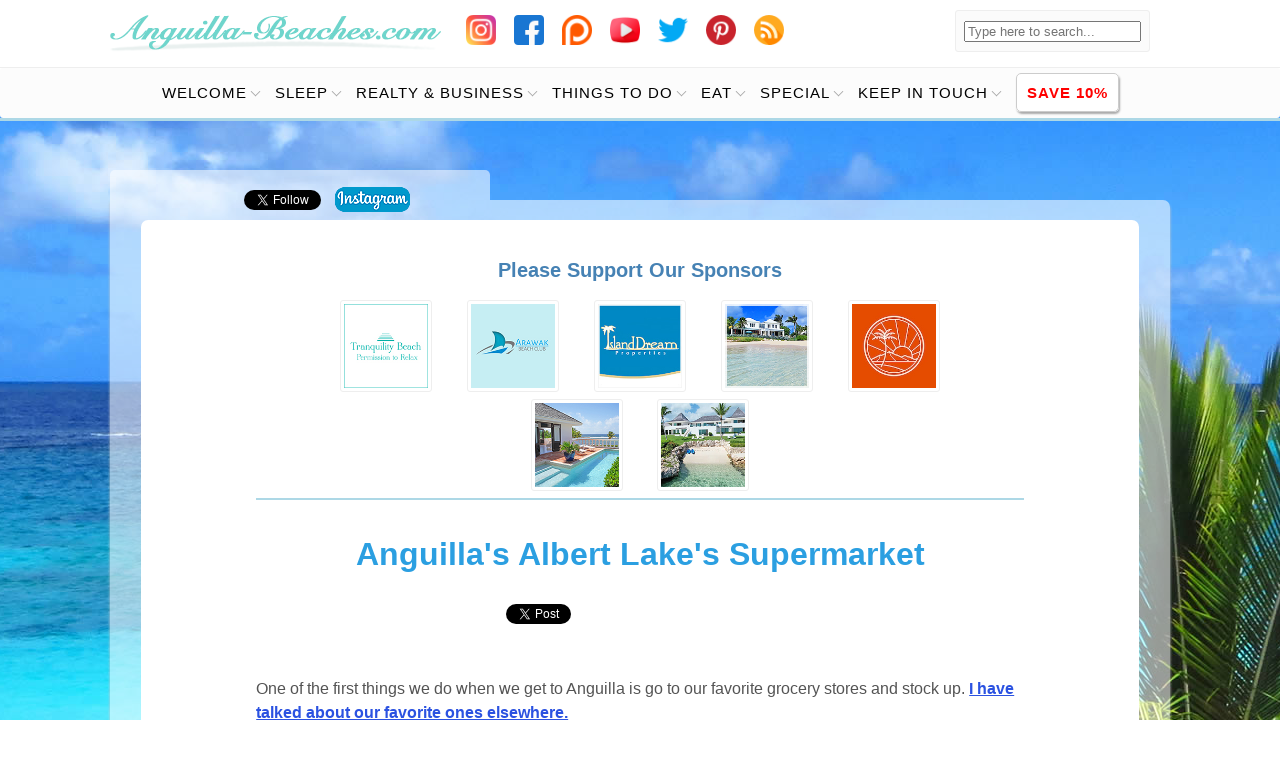

--- FILE ---
content_type: text/html; charset=UTF-8
request_url: https://www.anguilla-beaches.com/anguilla-albert-lakes.html
body_size: 18564
content:
<!DOCTYPE html>
<html lang="en">
<head> <meta http-equiv="content-type" content="text/html; charset=UTF-8">
<title>Anguilla's Albert Lake's Supermarket</title>
<meta name="Description" Content="Albert Lake's supermarket is a convenient choice right in the middle of The Valley. This Anguilla grocery store is the only one that carries Pyrat Rum. They also have excellent wholesale level prices on beverages. A Western Union rounds out their offerings.">
<link href="https://www.anguilla-beaches.com/support-files/A.style.css+style.css,Mcc.zDyiPmpXrx.css.pagespeed.cf.KdGXdzksOK.css" rel="stylesheet" type="text/css"/>
<!-- start: SSI end-of-head.shtml --><!--
--><!-- end of head include-->
<meta name="viewport" content="width=device-width, initial-scale=1.0"/>
<script src="https://www.anguilla-beaches.com/support-files/mcmenu.js+opener.js.pagespeed.jc.0cjD4iF47B.js"></script><script>eval(mod_pagespeed_t6EbUHXoQs);</script>
<!-- FB OG tags -->
<script>eval(mod_pagespeed_hF$0B04W8J);</script>
<!-- Google tag (gtag.js) -->
<script async src="https://www.googletagmanager.com/gtag/js?id=G-HJT9FGM22E"></script>
<script>window.dataLayer=window.dataLayer||[];function gtag(){dataLayer.push(arguments);}gtag('js',new Date());gtag('config','G-HJT9FGM22E');</script>
<!-- Twitter -->
<meta name="twitter:card" content="summary">
<meta name="twitter:site" content="@anguillabeaches">
<!-- End Twitter -->
<!-- Facebook Pixel Code -->
<script>!function(f,b,e,v,n,t,s){if(f.fbq)return;n=f.fbq=function(){n.callMethod?n.callMethod.apply(n,arguments):n.queue.push(arguments)};if(!f._fbq)f._fbq=n;n.push=n;n.loaded=!0;n.version='2.0';n.queue=[];t=b.createElement(e);t.async=!0;t.src=v;s=b.getElementsByTagName(e)[0];s.parentNode.insertBefore(t,s)}(window,document,'script','//connect.facebook.net/en_US/fbevents.js');fbq('init','362205747319763');fbq('track',"PageView");</script>
<noscript><img class="ss-lazy" data-src="https://www.facebook.com/tr?id=362205747319763&ev=PageView&noscript=1" src="[data-uri]" style="display:none"/></noscript>
<!-- End Facebook Pixel Code -->
<!-- seachIQ script added by AJ -->
<script>(function(){window.siqConfig={engineKey:"caf7a642404046ae57b4a683958872a7"};window.siqConfig.baseUrl="//pub.searchiq.co/";var script=document.createElement("SCRIPT");script.src=window.siqConfig.baseUrl+'/js/container/siq-container-2.js?cb='+(Math.floor(Math.random()*999999))+'&engineKey='+siqConfig.engineKey;script.id="siq-container";document.getElementsByTagName("HEAD")[0].appendChild(script);})();</script>
<!-- End seachIQ script added by AJ -->
<script async data-noptimize="1" data-cfasync="false" src="//scripts.mediavine.com/tags/anguilla-beaches.js"></script>
<!-- Media Vine -->
<meta http-equiv="Content-Security-Policy" content="block-all-mixed-content">
<!-- end of end of head include-->
<!--
--><!-- end: SSI end-of-head.shtml -->
<meta http-equiv="Content-Type" content="text/html; charset=UTF-8"/>
<script src="https://www.anguilla-beaches.com/sd/support-files/fix.js.pagespeed.jm.3phKUrh9Pj.js"></script> <!-- start: tool_blocks.sbi_html_head -->
<link rel="canonical" href="https://www.anguilla-beaches.com/anguilla-albert-lakes.html"/>
<link rel="alternate" type="application/rss+xml" title="RSS" href="https://www.anguilla-beaches.com/anguilla.xml">
<meta property="og:site_name" content="anguilla beaches"/>
<meta property="og:title" content="Anguilla's Albert Lake's Supermarket"/>
<meta property="og:description" content="Albert Lake's supermarket is a convenient choice right in the middle of The Valley. This Anguilla grocery store is the only one that carries Pyrat Rum. They also have excellent wholesale level prices on beverages. A Western Union rounds out their offerings."/>
<meta property="og:type" content="article"/>
<meta property="og:url" content="https://www.anguilla-beaches.com/anguilla-albert-lakes.html"/>
<meta property="og:image" content="https://www.anguilla-beaches.com/image-files/albert-lakes-marketplace-grocery-store-anguilla.jpg"/>
<meta property="og:image" content="https://www.anguilla-beaches.com/image-files/pyrat-rum-at-albert-lakes-anguilla.jpg"/>
<meta property="og:image" content="https://www.anguilla-beaches.com/image-files/albert-lakes-wine-spirits-section-anguilla.jpg"/>
<meta property="og:image" content="https://www.anguilla-beaches.com/image-files/albert-lakes-cleaning-products.jpg"/>
<meta property="fb:app_id" content="212100935491648"/>
<meta property="fb:admins" content="728160121"/>
<!-- SD -->
<script>var https_page=0</script>
<!-- end: tool_blocks.sbi_html_head --></head>
<body>
<div id="PageTop">
<!-- start: SSI top-bar.shtml --><!--
-->
<!--
<div class="desktopOnly">
    <div style='display:none'>
        <div id='subscribe' style='padding: 1px;'>
            <a href="https://youtu.be/WM-_bk3tIis" rel="noopener" target="_blank">
                <img alt="" class="ss-lazy" data-src="https://www.anguilla-beaches.com/image-files/tranquilitee-overlay-youtube.jpg" src="https://www.anguilla-beaches.com/objects/default_image.gif" style="margin: 0 auto; display: block;width:655px;height:480px" />
            </a>
        </div>
    </div>
</div>
-->
<!-- Facebook -->
<!-- End Facebook -->
<div id="TopBar">
<div id="logo"><a href="https://www.anguilla-beaches.com/" onclick="return FIX.track(this);"><img alt="Anguilla-Beaches.com" class="ss-lazy" data-src="https://www.anguilla-beaches.com/image-files/logo.png" height="50" src="https://www.anguilla-beaches.com/objects/default_image.gif" width="340"/></a></div>
<div id="SocialBar">
<ul>
<li><a href="https://instagram.com/anguillabeaches" onclick="return FIX.track(this);" rel="noopener" target="_blank"><img alt="Instagram" class="ss-lazy" data-src="https://www.anguilla-beaches.com/image-files/aj-instagram.png" height="30" src="[data-uri]" width="30"/></a></li>
<li><a href="https://www.facebook.com/anguillabeaches" onclick="return FIX.track(this);" rel="noopener" target="_blank"><img alt="Facebook" class="ss-lazy" data-src="https://www.anguilla-beaches.com/image-files/aj-facebook.png" height="30" src="[data-uri]" width="30"/></a></li>
<li><a href="https://patreon.com/anguillabeaches" onclick="return FIX.track(this);" rel="noopener" target="_blank"><img alt="patreon" class="ss-lazy" data-src="https://www.anguilla-beaches.com/image-files/patreon-ab.png" height="30" src="[data-uri]" width="30"/></a></li>
<li><a href="https://www.youtube.com/anguillabeaches" onclick="return FIX.track(this);" rel="noopener" target="_blank"><img alt="YouTube" class="ss-lazy" data-src="https://www.anguilla-beaches.com/image-files/aj-youtube.png" height="30" src="[data-uri]" width="30"/></a></li>
<li><a href="https://x.com/anguillabeaches" onclick="return FIX.track(this);" rel="noopener" target="_blank"><img alt="Twitter" class="ss-lazy" data-src="https://www.anguilla-beaches.com/image-files/aj-twitter.png" height="30" src="[data-uri]" width="30"/></a></li>
<li><a href="https://www.pinterest.com/anguillabeaches/" onclick="return FIX.track(this);" rel="noopener" target="_blank"><img alt="Pinterest" class="ss-lazy" data-src="https://www.anguilla-beaches.com/image-files/aj-pinterest.png" height="30" src="[data-uri]" width="30"/></a></li>
<li><a href="https://www.anguilla-beaches.com/Anguilla.xml" onclick="return FIX.track(this);"><img alt="RSS" class="ss-lazy" data-src="https://www.anguilla-beaches.com/image-files/aj-rss.png" height="30" src="[data-uri]" width="30"/></a></li>
</ul>
</div>
<div id="search">
<form id="siq_searchForm">
<input type="search" placeholder="Type here to search..." value="" name="s"/>
</form>
</div>
</div>
<!-- Qualaroo for anguilla-beaches.com -->
<!-- Paste this code right after the <body> tag on every page of your site. -->
<script defer>var _kiq=_kiq||[];(function(){setTimeout(function(){var d=document,f=d.getElementsByTagName('script')[0],s=d.createElement('script');s.type='text/javascript';s.async=true;s.src='//s3.amazonaws.com/ki.js/61057/dQm.js';f.parentNode.insertBefore(s,f);},1);})();</script>
<!--
--><!-- end: SSI top-bar.shtml -->
<!-- start: SSI top-navigation1.shtml --><!--
-->
<!--start McMenu-->
<div class="menu-icon-wrapper">
<div class="menu-icon" data-menu="mcmenu">
<div class="three-line">
<span></span>
<span></span>
<span></span>
</div>
</div>
</div>
<div id="mcmenu">
<ul>
<!-- START OF TRIPLE COLUMN DROPDOWN 1-->
<li class="full-width">
<span>WELCOME<i class="arrow"></i></span>
<div class="dropdown">
<div class="clm">
<h3>General Information</h3>
<a href="https://www.anguilla-beaches.com/" onclick="return FIX.track(this);">Home</a>
<a href="https://www.anguilla-beaches.com/caribbean-islands.html" onclick="return FIX.track(this);">Best Caribbean Island</a>
<a href="https://www.anguilla-beaches.com/anguilla-vacations.html" onclick="return FIX.track(this);">Anguilla Vacations</a>
<a href="https://www.anguilla-beaches.com/air-travel-to-anguilla.html" onclick="return FIX.track(this);">Air Travel to Anguilla</a>
<a href="https://www.anguilla-beaches.com/anguilla-car-rentals.html" onclick="return FIX.track(this);">Car Rentals</a>
<a href="https://www.anguilla-beaches.com/anguilla-weather.html" onclick="return FIX.track(this);">Weather</a>
</div>
<div class="clm">
<h3>Save On Your Anguilla Holiday</h3>
<a href="https://www.anguilla-beaches.com/anguilla-card.html" onclick="return FIX.track(this);"><img alt="The Anguilla Card" class="ss-lazy" data-src="https://www.anguilla-beaches.com/image-files/anguilla-card-2025.jpg" height="378" src="[data-uri]" width="600"/></a>
</div>
</div>
</li>
<!-- END OF TRIPLE COLUMN DROPDOWN 1 -->
<!-- START OF DOUBLE COLUMN DROPDOWN 1 -->
<li class="full-width">
<span>SLEEP<i class="arrow"></i></span>
<div class="dropdown">
<div class="clm">
<h3>Hotels</h3>
<a href="https://www.anguilla-beaches.com/anguilla-hotels-resorts.html" onclick="return FIX.track(this);">Hotels &amp; Resorts</a>
<a href="https://www.anguilla-beaches.com/anguilla-cheap-hotels.html" onclick="return FIX.track(this);">Cheap Hotels</a>
<a href="https://www.anguilla-beaches.com/anguilla-hotels.html" onclick="return FIX.track(this);">Hotel Guide</a>
</div>
<div class="clm">
<h3>Private Rentals</h3>
<a href="https://www.anguilla-beaches.com/anguilla-villas.html" onclick="return FIX.track(this);">Anguilla Villas</a>
<a href="https://www.anguilla-beaches.com/anguilla-villa-rentals.html" onclick="return FIX.track(this);">Anguilla Villa Rentals: The Guide</a>
<a href="https://www.anguilla-beaches.com/anguilla-villas.html#JACKIE" onclick="return FIX.track(this);">Book a Villa</a>
</div>
</div>
</li>
<!-- END OF DOUBLE COLUMN DROPDOWN 1 -->
<!-- START OF DOUBLE COLUMN DROPDOWN 2 -->
<li class="full-width">
<span>REALTY &amp; BUSINESS<i class="arrow"></i></span>
<div class="dropdown">
<div class="clm">
<h3>Business &amp; Living</h3>
<a href="https://www.anguilla-beaches.com/livinginanguilla.html" onclick="return FIX.track(this);">Living in Anguilla</a>
<a href="https://www.anguilla-beaches.com/offshore-corporation.html" onclick="return FIX.track(this);">Offshore Corporation</a>
<a href="https://www.anguilla-beaches.com/offshore-companies.html" onclick="return FIX.track(this);">Offshore Companies</a>
</div>
<div class="clm">
<h3>Real Estate</h3>
<a href="https://www.anguilla-beaches.com/anguilla-real-estate.html" onclick="return FIX.track(this);">Anguilla Real Estate</a>
<a href="https://www.anguilla-beaches.com/anguilla-real-estate-for-sale.html" onclick="return FIX.track(this);">Real Estate Guide</a>
<a href="https://www.anguilla-beaches.com/anguilla-real-estate-journal.html" onclick="return FIX.track(this);">Buying &amp; Building Journal</a>
</div>
</div>
</li>
<!-- END OF DOUBLE COLUMN DROPDOWN 2  -->
<!-- START OF TRIPLE COLUMN DROPDOWN 2  -->
<li class="full-width">
<span>THINGS TO DO<i class="arrow"></i></span>
<div class="dropdown">
<div class="clm">
<h3>Exploring Anguilla</h3>
<a href="https://www.anguilla-beaches.com/anguilla-beaches.html" onclick="return FIX.track(this);">Beaches</a>
<a href="https://www.anguilla-beaches.com/anguilla-maps.html" onclick="return FIX.track(this);">Maps</a>
<a href="https://www.anguilla-beaches.com/anguilla-boat-tours-sea-grape.html" onclick="return FIX.track(this);">Boat Tours</a>
</div>
<div class="clm">
<h3>Activities</h3>
<a href="https://www.anguilla-beaches.com/anguilla-activities.html" onclick="return FIX.track(this);">Things To Do On Anguilla</a>
<a href="https://www.anguilla-beaches.com/anguilla-golf.html" onclick="return FIX.track(this);">Golf</a>
<a href="https://www.anguilla-beaches.com/caribbean-island.html" onclick="return FIX.track(this);">Caribbean Island Day &amp; Weekend Trips</a>
<a href="https://www.anguilla-beaches.com/anguilla-events.html" onclick="return FIX.track(this);">Events</a>
<a href="https://www.anguilla-beaches.com/anguilla-island-shopping.html" onclick="return FIX.track(this);">Shopping</a>
<a href="https://www.anguilla-beaches.com/anguilla-art-cheddie.html" onclick="return FIX.track(this);">Art</a>
</div>
<div class="clm">
<h3>Photos</h3>
<a href="https://www.anguilla-beaches.com/caribbean-vacation.html" onclick="return FIX.track(this);">Photos</a>
<a href="https://www.facebook.com/anguillabeaches/photos" onclick="return FIX.track(this);">All Facebook Pics</a>
<a href="https://www.pinterest.com/anguillabeaches/" onclick="return FIX.track(this);">Anguilla Pins</a>
<a href="https://www.instagram.com/anguillabeaches/" onclick="return FIX.track(this);">Instagram</a>
</div>
</div>
</li>
<!-- END OF TRIPLE COLUMN DROPDOWN 2 -->
<!-- START OF DOUBLE COLUMN DROPDOWN 3 -->
<li class="full-width">
<span>EAT<i class="arrow"></i></span>
<div class="dropdown">
<div class="clm">
<h3>Anguilla Restaurants</h3>
<a href="https://www.anguilla-beaches.com/anguilla-restaurants.html" onclick="return FIX.track(this);"><strong>$$$</strong> Restaurants</a>
<a href="https://www.anguilla-beaches.com/anguilla-restaurants-le-bar.html" onclick="return FIX.track(this);"><strong>$$</strong> Restaurants</a>
<a href="https://www.anguilla-beaches.com/anguilla-restaurants-cheap.html" onclick="return FIX.track(this);"><strong>$</strong> Restaurants</a>
</div>
<div class="clm">
<h3>Anguilla Food</h3>
<a href="https://www.anguilla-beaches.com/anguilla-restaurants-not.html" onclick="return FIX.track(this);">Eating In</a>
<a href="https://www.anguilla-beaches.com/anguilla-restaurants-reviews.html" onclick="return FIX.track(this);">Reader Reviews</a>
</div>
</div>
</li>
<!-- END OF DOUBLE COLUMN DROPDOWN 3 -->
<!-- SINGLE COLUMN DROPDOWN 1-->
<li>
<span>SPECIAL<i class="arrow"></i></span>
<ul class="dropdown">
<li><a href="https://www.anguilla-beaches.com/anguilla-souvenirs.html" onclick="return FIX.track(this);">Souvenirs</a></li>
<li><a href="https://www.anguilla-beaches.com/anguilla-weddings.html" onclick="return FIX.track(this);">Weddings &amp; Honeymoons</a></li>
<li><a href="https://www.anguilla-beaches.com/caribbean-vacation.html" onclick="return FIX.track(this);">Anguilla Photos &amp; Pictures</a></li>
<li><a href="https://www.anguilla-beaches.com/anguilla-videos.html" onclick="return FIX.track(this);">Anguilla Videos</a></li>
<li><a href="https://www.anguilla-beaches.com/celebs.html" onclick="return FIX.track(this);">Celebrities in Anguilla</a></li>
<li><a href="https://www.anguilla-beaches.com/anguilla-travel.html" onclick="return FIX.track(this);">Your Travel Stories</a></li>
<li><a href="https://www.anguilla-beaches.com/anguilla-books.html" onclick="return FIX.track(this);">Books</a></li>
<li><a href="https://www.anguilla-beaches.com/beaches.html" onclick="return FIX.track(this);">World Top 10 Beaches</a></li>
</ul>
</li>
<!-- END OF SINGLE COLUMN DROPDOWN 1-->
<!-- SINGLE COLUMN DROPDOWN 2-->
<li>
<span>KEEP IN TOUCH<i class="arrow"></i></span>
<ul class="dropdown">
<li><a href="https://www.anguilla-beaches.com/Anguilla-blog.html" onclick="return FIX.track(this);">Anguilla Blog</a></li>
<li><a href="https://www.anguilla-beaches.com/anguilla-beach-lovers.html" onclick="return FIX.track(this);">Newsletter</a></li>
<li><a href="https://www.anguilla-beaches.com/anguilla-news-stories.html" onclick="return FIX.track(this);">Anguilla News</a></li>
<li><a href="https://www.anguilla-beaches.com/about-me.html" onclick="return FIX.track(this);">About Me</a></li>
<li><a href="https://www.anguilla-beaches.com/contact-me.html" onclick="return FIX.track(this);">Contact Me</a></li>
<li><a href="https://www.anguilla-beaches.com/contact-me.html#COMMENTS" onclick="return FIX.track(this);">Comment</a></li>
</ul>
</li>
<!-- END OF SINGLE COLUMN DROPDOWN 2 -->
<li><a href="https://www.anguilla-beaches.com/anguilla-card.html" onclick="return FIX.track(this);"><strong class="red btn-bdr">SAVE 10%</strong></a></li>
</ul>
<div class="menu-sponsors">
<h3>Please Support Our Sponsors</h3>
<a href="https://www.anguilla-beaches.com/tranquility-beach-anguilla.html" onclick="return FIX.track(this);">
<img alt="Tranquility Beach, Anguilla" class="ss-lazy" data-src="https://www.anguilla-beaches.com/image-files/tranquility-beach-anguilla.jpg" height="160" src="[data-uri]" style="max-width:130px;" width="160"/>
</a>
<a href="https://www.anguilla-beaches.com/arawak-beach-club.html" onclick="return FIX.track(this);">
<img alt="Arawak Beach Club, Anguilla" class="ss-lazy" data-src="https://www.anguilla-beaches.com/image-files/arawak-logo-anguilla.jpg" height="160" src="[data-uri]" style="max-width:130px;" width="160"/>
</a>
<a href="https://www.anguilla-beaches.com/anguilla-real-estate-agent.html" onclick="return FIX.track(this);">
<img alt="Island Dreams Properties, Anguilla real estate agent" class="ss-lazy" data-src="https://www.anguilla-beaches.com/image-files/right-nav-island-dream-properties.jpg" height="160" src="[data-uri]" style="max-width:130px;" width="160"/>
</a>
<a href="https://www.anguilla-beaches.com/beach-escape-villa.html" onclick="return FIX.track(this);">
<img alt="Beach Escape villa" class="ss-lazy" data-src="https://www.anguilla-beaches.com/image-files/beach-escape-villa-logo.jpg" height="160" src="[data-uri]" style="max-width:130px;" width="160"/>
</a>
<a href="https://www.anguilla-beaches.com/aurora-anguilla.html" onclick="return FIX.track(this);">
<img alt="Aurora Anguilla" class="ss-lazy" data-src="https://www.anguilla-beaches.com/image-files/aurora-anguilla-logo.jpg" height="160" src="[data-uri]" style="max-width:130px;" width="160"/>
</a>
<a href="https://www.anguilla-beaches.com/villa-indigo.html" onclick="return FIX.track(this);">
<img alt="Villa Indigo, Anguilla" class="ss-lazy" data-src="https://www.anguilla-beaches.com/image-files/indigo-logo.jpg" height="160" src="[data-uri]" style="max-width:130px;" width="160"/>
</a>
<a href="https://www.anguilla-beaches.com/le-bleu-villa-anguilla.html" onclick="return FIX.track(this);">
<img alt="Le Bleu villa, Anguilla" class="ss-lazy" data-src="https://www.anguilla-beaches.com/image-files/le-bleu-logo.jpg" height="160" src="[data-uri]" style="max-width:130px;" width="160"/>
</a>
</div>
</div>
<!--end McMenu-->
<!--
--><!-- end: SSI top-navigation1.shtml -->
</div>
<div id="PageWrapper">
<div id="Header">
<div class="Liner">
<!-- start: SSI top-social.shtml --><!--
--><div class="top-social-holder">
<div id="facebook-button" onmouseover="document.getElementById('facebook-bubble').style.display='';" onmouseout="document.getElementById('facebook-bubble').style.display='none';">
<iframe src="//www.facebook.com/plugins/like.php?href=http%3A%2F%2Fwww.facebook.com%2Fanguillabeaches&amp;width=150&amp;height=21&amp;colorscheme=light&amp;layout=button_count&amp;action=like&amp;show_faces=false&amp;send=false&amp;appId=212100935491648" scrolling="no" frameborder="0" style="border:none; overflow:hidden; width:90px; height:21px;" allowTransparency="true"></iframe>
<div id="facebook-bubble" style="display: none;">
<p>If you like my <strong>site</strong> about Anguilla, please click the Facebook <strong>Like</strong> button.</p>
<p>Other ways to keep in touch with Anguilla-Beaches.com...</p>
<ol>
<li><a href="https://www.anguilla-beaches.com/anguilla-beach-lovers.html" onclick="return FIX.track(this);">Receive the e-newsletter.</a></li>
<li><a href="https://www.anguilla-beaches.com/Anguilla-blog.html" onclick="return FIX.track(this);">Subscribe to the Blog.</a></li>
<li><a href="https://www.twitter.com/anguillabeaches" onclick="return FIX.track(this);" rel="noopener" target="_blank">Follow on Twitter</a>.</li>
<li><a href="https://www.pinterest.com/anguillabeaches" onclick="return FIX.track(this);" rel="noopener" target="_blank">Enjoy best-of-the-Web pics of Anguilla</a>.</li>
</ol>
</div>
</div>
<div id="twitter-button">
<a href="https://twitter.com/anguillabeaches" class="twitter-follow-button" data-show-count="false" data-show-screen-name="false" onclick="return FIX.track(this);">Follow @anguillabeaches</a>
<script>!function(d,s,id){var js,fjs=d.getElementsByTagName(s)[0],p=/^http:/.test(d.location)?'http':'https';if(!d.getElementById(id)){js=d.createElement(s);js.id=id;js.src=p+'://platform.twitter.com/widgets.js';fjs.parentNode.insertBefore(js,fjs);}}(document,'script','twitter-wjs');</script>
</div>
<div class="desktop-only" id="instagram-button">
<a class="ig-b- ig-b-v-24" href="https://www.instagram.com/anguillabeaches/?ref=badge" onclick="return FIX.track(this);" rel="noopener" target="_blank"><img alt="Instagram" class="ss-lazy" data-src="https://www.anguilla-beaches.com/image-files/aj-insta.png" height="25" src="[data-uri]" width="75"/></a>
</div>
</div>
<!--
--><!-- end: SSI top-social.shtml -->
</div><!-- end Liner -->
</div><!-- end Header -->
<div id="ContentWrapper">
<div id="ContentColumn">
<div class="Liner">
<!-- Begin Center Column Content -->
<!-- start: SSI above-h1.shtml --><!--
-->
<style>@media only screen and (min-width:1024px){.side-sponsors-aboveh1{position:relative;margin:5px auto 30px auto;width:100%;height:auto;background:transparent;text-align:center!important;border-bottom:2px solid #add8e6}.side-sponsors-aboveh1::after{content:"";clear:both;display:table}.side-sponsors-aboveh1 img{display:inline-block;margin:0 2%;max-width:12%}}@media only screen and (max-width:1023px){.side-sponsors-aboveh1{display:none!important}}</style>
<div class="side-sponsors-aboveh1">
<p style="font-weight:bold; color: steelblue; font-size: 20px; text-align:center;">
Please Support Our Sponsors
</p>
<a href="https://www.anguilla-beaches.com/tranquility-beach-anguilla.html" onclick="return FIX.track(this);"><img alt="tranquility beach anguilla logo" class="ss-lazy" data-src="https://www.anguilla-beaches.com/image-files/tranquility-beach-anguilla.jpg" height="160" src="[data-uri]" width="160"/></a>
<a href="https://www.anguilla-beaches.com/arawak-beach-club.html" onclick="return FIX.track(this);"><img alt="arawak beach club" class="ss-lazy" data-src="https://www.anguilla-beaches.com/image-files/arawak-beach-club-logo-s.jpg" height="160" src="[data-uri]" width="160"/></a>
<a href="https://www.anguilla-beaches.com/anguilla-real-estate-agent.html" onclick="return FIX.track(this);"><img alt="anguilla real estate" class="ss-lazy" data-src="https://www.anguilla-beaches.com/image-files/right-nav-island-dream-properties.jpg" height="160" src="[data-uri]" width="160"/></a>
<a href="https://www.anguilla-beaches.com/beach-escape-villa.html" onclick="return FIX.track(this);"><img alt="beach escape villa anguilla" class="ss-lazy" data-src="https://www.anguilla-beaches.com/image-files/beach-escape-villa-logo.jpg" height="160" src="[data-uri]" width="160"/></a>
<a href="https://www.anguilla-beaches.com/aurora-anguilla.html" onclick="return FIX.track(this);"><img alt="aurora anguilla" class="ss-lazy" data-src="https://www.anguilla-beaches.com/image-files/aurora-anguilla-logo.jpg" height="160" src="[data-uri]" width="160"/></a><br>
<a href="https://www.anguilla-beaches.com/villa-indigo.html" onclick="return FIX.track(this);"><img alt="indigo anguilla" class="ss-lazy" data-src="https://www.anguilla-beaches.com/image-files/indigo-logo.jpg" height="160" src="[data-uri]" width="160"/></a>
<a href="https://www.anguilla-beaches.com/le-bleu-villa-anguilla.html" onclick="return FIX.track(this);"><img alt="le bleu anguilla" class="ss-lazy" data-src="https://www.anguilla-beaches.com/image-files/le-bleu-logo.jpg" height="160" src="[data-uri]" width="160"/></a>
</div><!-- end sidesponsors -->
<!--
--><!-- end: SSI above-h1.shtml -->
<h1>
Anguilla's Albert Lake's Supermarket
</h1>
<!-- start: SSI below-h1.shtml --><!--
--><!-- below h1  -->
<div>
<table style=" margin: -20px auto;">
<tr>
<td style="width:50%; text-align:center; padding-top: 33px;">
<div class="twitter-share-box">
<a href="https://twitter.com/share" class="twitter-share-button" data-via="anguillabeaches" onclick="return FIX.track(this);">Tweet</a>
<script>!function(d,s,id){var js,fjs=d.getElementsByTagName(s)[0],p=/^http:/.test(d.location)?'http':'https';if(!d.getElementById(id)){js=d.createElement(s);js.id=id;js.src=p+'://platform.twitter.com/widgets.js';fjs.parentNode.insertBefore(js,fjs);}}(document,'script','twitter-wjs');</script>
</div>
</td>
<td style="width:50%; text-align:center; padding-top: 15px;">
<div class="fblike-box">
<div style="margin-top:10px">
<div>
<fb:like href="" send="false" width="540" show_faces="false" font="lucida grande"></fb:like>
</div>
</div>
</div>
</td>
</tr>
</table>
</div>
&nbsp;<br>&nbsp;<br><!--
--><!-- end: SSI below-h1.shtml -->
<p>
One of the first things we do when we get to Anguilla is go to our favorite grocery stores and
stock up. <a href="https://www.anguilla-beaches.com/anguilla-restaurants-cheap.html" onclick="return FIX.track(this);">I have talked
about our favorite ones elsewhere.</a>
</p>
<p>
Conveniently located in the heart of The Valley, Albert Lake's is one of my Dad's "first stops" when he gets home to Anguilla.
</p>
<P class="ItemCenter Caption">
Albert Lake's<br>
<img src="https://www.anguilla-beaches.com/image-files/albert-lakes-marketplace-grocery-store-anguilla.jpg" alt="albert lakes market place anguilla">
</P>
<p>
They carry all of the essentials, including fruits and vegetables (they are one of the few stores that almost always has green onions!), chips, cereal, milk and anything you might have forgotten at home (ex., sunscreen, bug repellent, etc.). <em>(For best selection of meats, breads, pastas, coffee, etc., check out <a href="https://www.anguilla-beaches.com/best-buy-west-end.html" onclick="return FIX.track(this);">Best Buy</a>.)</em>
</p>
<p>
They also boast a terrific wine and spirits section. It is the only spot where Anguilla’s Pyrat rum can be found!
</p>
<p class="ItemCenter Caption">
Pyrat Rum<br>(price in EC dollars)<br>
<img src="https://www.anguilla-beaches.com/image-files/pyrat-rum-at-albert-lakes-anguilla.jpg" alt="pyrat rum at albert lakes anguilla">
</p>
<h2>First Visits at Albert Lake's</h2>
<p>
Albert Lake's was the island's first fair-sized grocery store. It was originally located across the steet from CIBC bank. Today, it's located a few seconds down the road.
</p>
<p class="ItemLeft">
<img src="https://www.anguilla-beaches.com/images/albertnewnoriinfront.jpg" alt="Anguilla Food">
</p>
<p>
I still remember our first visit in the early 2000's like it was yesterday.
</p>
<p>
Prior to Lake's expansion (and Best Buy's opening in more recent years), Anguilla didn't have a super sized grocery store.
</p>
<p>
Spacious and sparkling on the inside, it was reminiscent of the ones "back home."
</p>
<p class="clear">
Here is my sister and I standing in front of the freezers with my mom -- see the Anguillian lady in the background?
</p>
<p class="ItemLeft">
<img border="0" src="https://www.anguilla-beaches.com/images/albertnewfrozenfoods.jpg" alt="Anguilla Food">
</p>
<p>
Notice how she is wearing a winter jacket?
</p>
<p>
This is not just her. Anguillians <strong>really</strong> hate the cold.
</p>
<p>
I don't know how they do it when they head up North!
</p>
<p>
On the other hand, adjusting to Anguillian weather isn't an issue ;-)
</p>
<p class="clear">
Here are two more pictures of my mom in the grocery store from the early 2000's...<br>
</p>
<p class="ItemCenter Caption">
Such a Selection!<br>
<img src="https://www.anguilla-beaches.com/images/albertnewmomcartlookingdown.jpg" alt="Anguilla food">
</p>
<p class="ItemCenter Caption">
All Tuckered Out<br>
<img src="https://www.anguilla-beaches.com/images/Albertnewmomtiredinisle.jpg" alt="Anguilla food">
</p>
<h2>Lake's Today</h2>
<p>
Today, a wide variety of medicine, cleaning products, as well as house & garden products and a convenient Western Union outlet round out Lake's offerings.
</p>
<p>
If you're a pet person, Albert Lake's has your back. From pet food, to chewy toys and fashionable accessories, Lake’s supermarket has your pets covered.
</p>
<p>
In addition to the supermarket, there is a warehouse to the right of the grocery store. They stock many different brands of drinks and juices. Here, you have the option to buy beverages wholesale at a great price!
</p>
<p class="ItemCenter Caption">
Wine & Spirits<br>
<img src="https://www.anguilla-beaches.com/image-files/albert-lakes-wine-spirits-section-anguilla.jpg" alt="wine and spirits at albert lakes">
</p>
<p>
The customer service is second to none. With every purchase, willing workers are on standby ready to assist you with transporting your goods to your vehicle. It is a go-to if you need large amounts of assorted drinks for parties and other celebrations.
</p>
<p class="ItemCenter Caption">
Cleaning Products<br>
<img src="https://www.anguilla-beaches.com/image-files/albert-lakes-cleaning-products.jpg" alt="cleaning products at lakes anguilla">
</p>
<p>
For its variety of household items, beverages and its central location, Albert Lake's is a convenient supermarket choice!
</p>
<p class="clear"></p>
<h3 id="MAP">Directions, Hours & Contact</h3>
<p>
<strong>Directions:</strong> Located in The Valley.
</p>
<p class="clear"></p>
<div class="gmap" id="albert-lakes-map" data-latitude="18.216114" data-longitude="-63.048979" data-zoom="13" style="width:90%; height:350px;">
<div class="marker" id="albert-lakes-marker" data-title="Albert Lake" data-latitude="18.216114" data-longitude="-63.048979">
<h4>Albert Lake</h4>
<p>Good for a wide variety of groceries, including more gourmet cheese and meats.</p>
</div>
</div>
<p>
<strong>Tel.:</strong> 264-497-2240
</p>
<p>
<strong>Hours:</strong> Monday to Friday 8:00am to 8:00pm. Saturday 8:00am to 12:00pm. Closed Sunday. Public holidays 8:00am to 12:00pm, except on Good Friday and Christmas - closed all day. Western Union Monday-Friday 8:30am to 6pm.
</p>
<div class="non-nav-bottom"></div>
</div> <!-- end Liner -->
</div> <!-- end CenterColumn -->
</div> <!-- end ContentWrapper -->
<div id="NavColumn" class="mobileOnly">
<div class="Liner">
<!-- start: SSI nav-column.shtml --><!--
--><!-- nav column -->
<!--
--><!-- end: SSI nav-column.shtml -->
</div>
</div>
<div id="ExtraColumn">
<div class="Liner">
<!-- start: SSI top-right.shtml --><!--
--><!-- top right -->
<div id="about">
<a href="https://youtu.be/WM-_bk3tIis" onclick="return FIX.track(this);" rel="noopener" target="_blank">
<img alt="tranquilitime" class="ss-lazy" data-src="https://www.anguilla-beaches.com/image-files/tranquilitime-right2.jpg" height="147" src="[data-uri]" width="200"/>
</a>
</div>
<!-- end of top right -->
<!--
--><!-- end: SSI top-right.shtml -->
<!-- start: SSI right-sponsors-nav.shtml --><!--
--><!-- <meta http-equiv="Content-Type" content="text/html; charset=UTF-8"> -->
<div class="related-pages">
</div>
<script>if(typeof window['jQuery']=='undefined'){document.write('<scr'+'ipt type="text/javascript" src="https://ajax.googleapis.com/ajax/libs/jquery/1.8.3/jquery.min.js">'+'</scr'+'ipt>');}</script>
<script>$(document).ready(scramble);function scramble(){var $container=$("div.site-group-1-sponsors");var offset=getOffset($container.children().get().length,"one");$container.html(rotate($container.children().get(),offset));var $container=$("div.site-group-2-sponsors");var offset=getOffset($container.children().get().length,"two");$container.html(rotate($container.children().get(),offset));var $container=$("div.site-group-3-sponsors");var offset=getOffset($container.children().get().length,"three");$container.html(rotate($container.children().get(),offset));}function rotate(theArray,count){var length=theArray.length;if(length==0||count%length==0)return theArray;count=((count%length)+length)%length;dest=new Array();for(var i=0;i<length;i++){index=(i+count)%length;dest[index]=theArray[i];}return dest;}function getOffset(length,cookieName){var offset=readCookie(cookieName);if(offset){offset++;}else{offset=parseInt(Math.random()*length);}createCookie(cookieName,offset);return offset;}function createCookie(name,value,days){if(days){var date=new Date();date.setTime(date.getTime()+(days*24*60*60*1000));var expires="; expires="+date.toGMTString();}else
var expires="";document.cookie=name+"="+value+expires+"; path=/";}function readCookie(name){var nameEQ=name+"=";var ca=document.cookie.split(';');for(var i=0;i<ca.length;i++){var c=ca[i];while(c.charAt(0)==' ')c=c.substring(1,c.length);if(c.indexOf(nameEQ)==0)return c.substring(nameEQ.length,c.length);}return null;}</script>
<div id="sponsors">
<h3>Site Sponsors</h3>
<div class="site-group-1-sponsors">
<p class="imageCaptionLinkGroup"><a href="https://www.anguilla-beaches.com/tranquility-beach-anguilla.html" onclick="return FIX.track(this);"><img alt="tranquility beach anguilla logo" class="ss-lazy" data-src="https://www.anguilla-beaches.com/image-files/tranquility-beach-anguilla.jpg" height="160" src="[data-uri]" width="160"/><br><span class="caption">Tranquility Beach<br>(Luxury Hotel & Residences)</span></a></p>
<p class="imageCaptionLinkGroup"><a href="https://www.anguilla-beaches.com/long-bay-villas.html" onclick="return FIX.track(this);"><img alt="long bay villas anguilla villa logo" class="ss-lazy" data-src="https://www.anguilla-beaches.com/image-files/long-bay-villas-logo-2019.jpg" height="160" src="[data-uri]" width="160"/><br><span class="caption">Long Bay Villas:<br>The Ultra-Luxury Villas<br>Sky, Sea & Sand</span></a></p>
<p class="imageCaptionLinkGroup"><a href="https://www.anguilla-beaches.com/santosha-villa-estate.html" onclick="return FIX.track(this);"><img alt="santosha villa estate anguilla villa logo" class="ss-lazy" data-src="https://www.anguilla-beaches.com/image-files/santosha-villa-estate-logo.jpg" height="160" src="[data-uri]" width="160"/><br><span class="caption">Santosha Villa Estate:<br>Anguilla's Most Sophisticated<br> Ultra-Luxury Villa</span></a></p>
<p class="imageCaptionLinkGroup"><a href="https://www.anguilla-beaches.com/anguilla-real-estate-agent.html" onclick="return FIX.track(this);"><img alt="anguilla real estate" class="ss-lazy" data-src="https://www.anguilla-beaches.com/image-files/right-nav-island-dream-properties.jpg" height="160" src="[data-uri]" width="160"/><span class="caption">Island Dream Properties<br></span></a></p>
<p class="imageCaptionLinkGroup"><a href="https://www.anguilla-beaches.com/beach-escape-villa.html" onclick="return FIX.track(this);"><img alt="beach escape villa anguilla" class="ss-lazy" data-src="https://www.anguilla-beaches.com/image-files/beach-escape-villa-logo.jpg" height="160" src="[data-uri]" width="160"/><br><span class="caption">Beach Escape Villa</span></a></p>
<!--      <p class="imageCaptionLinkGroup"><a href="https://www.anguilla-beaches.com/cuisinart-anguilla.html" onclick="return FIX.track(this);"><img alt="cuisinart golf resort and spa" class="ss-lazy" data-src="https://www.anguilla-beaches.com/image-files/cuisinart-golf-resort-spa-logo.jpg" height="160" src="https://www.anguilla-beaches.com/objects/default_image.gif" width="160" /><br><span class="caption">CuisinArt Golf Resort & Spa</span></a></p>

      <p class="imageCaptionLinkGroup"><a href="https://www.anguilla-beaches.com/the-reef-by-cuisinart.html" onclick="return FIX.track(this);"><img alt="the reef" class="ss-lazy" data-src="https://www.anguilla-beaches.com/image-files/the-reef-logo.jpg" height="160" src="https://www.anguilla-beaches.com/objects/default_image.gif" width="160" /><br><span class="caption">The Reef</span></a></p> -->
</div>
<div class="site-group-2-sponsors">
<div id="sponsors">
<p class="imageCaptionLinkGroup">
<a href="http://anguillabeachesvilla.com" onclick="return FIX.track(this);" rel="noopener" target="_blank">
<img alt="anguilla beaches villa for sale" class="ss-lazy" data-src="https://www.anguilla-beaches.com/image-files/right-hand-nav-anguilla-beaches-villa-by-night-new.jpg" height="160" src="[data-uri]" width="160"/><br>
<span class="caption">Anguilla Villa For Sale<br></span>
</a>
</p>
</div>
<p><a href="https://www.anguilla-beaches.com/anguilla-ads.html" style="font-size:70%;" onclick="return FIX.track(this);">Our Sponsorship Policy</a></p>
</div>
<div id="sponsors">
<h3>Tranquilitee...<br>Take Home The Calm</h3>
<p class="imageCaptionLinkGroup">
<a href="https://tranquilitee.co/collections/mens/products/the-shoal-bay-tee" onclick="return FIX.track(this);" rel="noopener" target="_blank">
<img alt="tranquilitee anguilla tshirts" class="ss-lazy" data-src="https://www.anguilla-beaches.com/image-files/new-tranquilitee-shoal-flat.jpg" height="160" src="[data-uri]" width="160"/><br>
<span class="caption">The Shoal Bay Tee</span>
</a>
</p>
<p class="imageCaptionLinkGroup">
<a href="https://tranquilitee.co/collections/womens/products/the-meads-bay-tee" onclick="return FIX.track(this);" rel="noopener" target="_blank">
<img alt="tranquilitee anguilla tshirts" class="ss-lazy" data-src="https://www.anguilla-beaches.com/image-files/new-tranquilitee-meads-flat.jpg" height="160" src="[data-uri]" width="160"/><br>
<span class="caption">The Meads Bay Tee</span>
</a>
</p>
<p class="imageCaptionLinkGroup">
<a href="https://tranquilitee.co/collections/mens/products/the-anguilla-tee" onclick="return FIX.track(this);" rel="noopener" target="_blank">
<img alt="tranquilitee anguilla tshirts" class="ss-lazy" data-src="https://www.anguilla-beaches.com/image-files/new-tranquilitee-anguilla-flat.jpg" height="160" src="[data-uri]" width="160"/><br>
<span class="caption">The Anguilla Tee</span>
</a>
</p>
<p class="imageCaptionLinkGroup">
<a href="https://tranquilitee.co/collections/womens/products/the-maundays-tee" onclick="return FIX.track(this);" rel="noopener" target="_blank">
<img alt="tranquilitee anguilla tshirts" class="ss-lazy" data-src="https://www.anguilla-beaches.com/image-files/new-tranquilitee-maundays-flat.jpg" height="160" src="[data-uri]" width="160"/><br>
<span class="caption">The Maunday's Tee</span>
</a>
</p>
<p class="imageCaptionLinkGroup">
<a href="https://tranquilitee.co/collections/womens/products/the-rendezvous-tee" onclick="return FIX.track(this);" rel="noopener" target="_blank">
<img alt="tranquilitee anguilla tshirts" class="ss-lazy" data-src="https://www.anguilla-beaches.com/image-files/new-tranquilitee-rendezvous-flat.jpg" height="160" src="[data-uri]" width="160"/><br>
<span class="caption">The Rendezvous Tee</span>
</a>
</p>
</div>
</div>
<!--
--><!-- end: SSI right-sponsors-nav.shtml -->
<!-- start: SSI right-default-nav.shtml --><!--
--><!-- empty --><!--
--><!-- end: SSI right-default-nav.shtml -->
<!-- start: SSI bottom-right.shtml --><!--
--><!-- botttom right -->
<!--
--><!-- end: SSI bottom-right.shtml -->
</div><!-- end Liner-->
</div><!-- end RightColumn -->
<div id="Footer">
<div class="Liner">
<div class="ReturnToNavBox">
<span vocab="https://schema.org/" typeof="BreadcrumbList">
<span property="itemListElement" typeof="ListItem">
<a property="item" typeof="WebPage" href="https://www.anguilla-beaches.com/" onclick="return FIX.track(this);">
<span property="name">Anguilla</span></a>
<meta property="position" content="1">
›
<span property="itemListElement" typeof="ListItem">
<a property="item" typeof="WebPage" href="https://www.anguilla-beaches.com/anguilla-restaurants-not.html" onclick="return FIX.track(this);">
<span property="name">Anguilla Food, Markets and Grocery Stores</span></a>
<meta property="position" content="2">
</span>
</span>
›
<span property="itemListElement" typeof="ListItem">
<span property="name">
Albert Lakes
</span>
<meta property="position" content="3">
</div>
<!-- start: SSI bottom-social.shtml --><!--
--><!-- NEW -->
<div id="facebook-box">
<!-- Facebook Like -->
<h2 style="margin-top: 30px;" id="COMMENTS">Like This Page?</h2>
<div class="fblike-box">
<div style="margin-top:10px">
<div>
<fb:like send="false" width="550" show_faces="false" font="lucida grande"></fb:like>
</div>
</div>
</div>
<!-- Facebook Comments -->
<div class="fbcomment-box"> <!-- start: tool_blocks.faceit_comment -->
<div class="fb-comments-intro"><h2>Facebook Comments</h2> <p>Have your say about what you just read! Leave a comment in the box below.</p></div><div id="COMMENTING" class="fb-comment"><div class="fb-comments" data-href="http://www.anguilla-beaches.com/anguilla-albert-lakes.html" data-numposts="2" data-width="550" data-lazy="true"></div></div><!-- end: tool_blocks.faceit_comment --></div>
<p>&nbsp;</p>
<div class="socialize-it"> <!-- start: tool_blocks.socializeit -->
<div id="socializeit_" class="js-socializeit"></div>
<script>var https_page;var socializeit_options=socializeit_options||[];socializeit_options.push({el_id:"socializeit_",pack:2,domain:"anguilla-beaches.com",https_page:https_page,share_horizontal_label:"Share this page:",share_sticky_label:"Share",payItText:"One more way to share Anguilla-Beaches.com...",payItExpanded:"",szColor:"",whatIsThisLabel:"What&rsquo;s this?",whatIsThisUrl:"",background_color:"",version:1,display_variant:""});</script><!-- end: tool_blocks.socializeit --></div>
</div>
<!--
--><!-- end: SSI bottom-social.shtml -->
<!-- start: SSI above-bottom-nav.shtml --><!--
--><div class="footerboxes">
<div class="ItemCenter" id="SPONSORS">
<h2>Please Support Anguilla-Beaches.com's Sponsors</h2>
<div id="bottomsponsor">
<div class="footerbox-inner">
<p class="imageCaptionLinkGroup"><a href="https://www.anguilla-beaches.com/tranquility-beach-anguilla.html" onclick="return FIX.track(this);"><img src="[data-uri]" alt="tranquility beach anguilla logo"><br><span class="caption">Tranquility Beach Anguilla</span></a></p>
</div>
<div class="footerbox-inner">
<p class="imageCaptionLinkGroup"><a href="https://www.anguilla-beaches.com/arawak-beach-club.html" onclick="return FIX.track(this);"><img src="[data-uri]" alt="arawak beach club"><br><span class="caption">Arawak Beach Club</span></a></p>
</div>
<br>
<div class="footerbox-inner">
<p class="imageCaptionLinkGroup centImg"><a href="https://www.anguilla-beaches.com/anguilla-real-estate-agent.html" onclick="return FIX.track(this);"><img alt="anguilla real estate" class="ss-lazy" data-src="https://www.anguilla-beaches.com/image-files/right-nav-island-dream-properties.jpg" height="160" src="[data-uri]" width="160"/><br><span class="caption">Island Dream Properties</span></a></p>
</div>
<div class="footerbox-inner">
<p class="imageCaptionLinkGroup"><a href="https://www.anguilla-beaches.com/beach-escape-villa.html" onclick="return FIX.track(this);"><img alt="beach escape villa anguilla" class="ss-lazy" data-src="https://www.anguilla-beaches.com/image-files/beach-escape-villa-logo.jpg" height="160" src="[data-uri]" width="160"/><br><span class="caption">Beach Escape Villa</span></a></p>
</div>
<div class="footerbox-inner">
<p class="imageCaptionLinkGroup"><a href="https://www.anguilla-beaches.com/aurora-anguilla.html" onclick="return FIX.track(this);"><img alt="aurora anguilla" class="ss-lazy" data-src="https://www.anguilla-beaches.com/image-files/aurora-anguilla-logo.jpg" height="160" src="[data-uri]" width="160"/><br><span class="caption">Aurora Anguilla</span></a></p>
</div>
<br>
<div class="footerbox-inner">
<p class="imageCaptionLinkGroup"><a href="https://www.anguilla-beaches.com/villa-indigo.html" onclick="return FIX.track(this);"><img alt="indigo anguilla" class="ss-lazy" data-src="https://www.anguilla-beaches.com/image-files/indigo-logo.jpg" height="160" src="[data-uri]" width="160"/><br><span class="caption">Little Harbour Estates: Indigo</span></a></p>
</div>
<div class="footerbox-inner">
<p class="imageCaptionLinkGroup"><a href="https://www.anguilla-beaches.com/le-bleu-villa-anguilla.html" onclick="return FIX.track(this);"><img alt="le bleu anguilla" class="ss-lazy" data-src="https://www.anguilla-beaches.com/image-files/le-bleu-logo.jpg" height="160" src="[data-uri]" width="160"/><br><span class="caption">Little Harbour Estates: <br>Le Bleu</span></a></p>
</div>
</div>
<p class="Clear"></p>
</div>
<div class="ItemCenter" id="VISITORS">
<h2>Visitors' Favorite Pages</h2>
<div class="footerbox-inner">
<p class="imageCaptionLinkGroup"><a href="https://www.anguilla-beaches.com/" onclick="return FIX.track(this);"><img alt="Anguilla home" class="ss-lazy" data-src="https://www.anguilla-beaches.com/image-files/anguilla.jpg" height="160" src="[data-uri]" width="160"/><br><span class="caption">Anguilla Home</span></a></p>
</div>
<div class="footerbox-inner">
<p class="imageCaptionLinkGroup"><a href="https://www.anguilla-beaches.com/anguilla-hotels-resorts.html" onclick="return FIX.track(this);"><img alt="anguilla hotels" class="ss-lazy" data-src="https://www.anguilla-beaches.com/image-files/anguilla-hotels-right-nav.jpg" height="160" src="[data-uri]" width="160"/><br><span class="caption">Anguilla Hotels &amp; Resorts</span></a></p>
</div>
<div class="footerbox-inner">
<p class="imageCaptionLinkGroup"><a href="https://www.anguilla-beaches.com/anguilla-villas.html" onclick="return FIX.track(this);"><img alt="anguilla villas" class="ss-lazy" data-src="https://www.anguilla-beaches.com/image-files/anguilla-villlas-right-nav.jpg" height="160" src="[data-uri]" width="160"/><br><span class="caption">Anguilla Villas</span></a></p>
</div>
<div class="footerbox-inner">
<p class="imageCaptionLinkGroup"><a href="https://www.anguilla-beaches.com/anguilla-real-estate.html" onclick="return FIX.track(this);"><img alt="anguilla real estate" class="ss-lazy" data-src="https://www.anguilla-beaches.com/image-files/anguilla-real-right-nav.jpg" height="160" src="[data-uri]" width="160"/><br><span class="caption">Anguilla Real Estate</span></a></p>
</div>
<div class="footerbox-inner">
<p class="imageCaptionLinkGroup"><a href="https://www.anguilla-beaches.com/air-travel-to-anguilla.html" onclick="return FIX.track(this);"><img alt="anguilla air travel" class="ss-lazy" data-src="https://www.anguilla-beaches.com/image-files/right-nav-anguilla-air.jpg" height="160" src="[data-uri]" width="160"/><br><span class="caption">Air Travel to Anguilla</span></a></p>
</div>
<p class="Clear"></p>
</div>
<!-- not needed but hidden in css anyway
      <div id="TopOfThePage"><a href="#top"><img alt="Top Of The Page" ssrc="https://www.anguilla-beaches.com/image-files/top-arrow.png" height="16"  width="16"/>Top Of The Page</a></div>
    -->
</div><!--
--><!-- end: SSI above-bottom-nav.shtml -->
<!-- start: SSI bottom-navigation.shtml --><!--
--><div class="text-NavBar" style="text-align:center">
<ul>
<li><a href="https://www.anguilla-beaches.com/Anguilla-blog.html" onclick="return FIX.track(this);">What's New?</a></li>
<li><a href="https://www.anguilla-beaches.com/about-me.html" onclick="return FIX.track(this);">About Me</a></li>
<li><a href="https://www.anguilla-beaches.com/contact-me.html" onclick="return FIX.track(this);">Contact Me</a></li>
<li><a href="https://www.anguilla-beaches.com/privacy-policy.html" onclick="return FIX.track(this);">Privacy Policy</a></li>
<li><a href="https://www.anguilla-beaches.com/anguilla-sitesearch.html" onclick="return FIX.track(this);">SiteSearch</a></li>
<li><a href="https://www.anguilla-beaches.com/anguilla-beach-lovers.html" onclick="return FIX.track(this);">Newsletter</a></li>
</ul>
</div>
<!--
--><!-- end: SSI bottom-navigation.shtml -->
<!-- start: SSI below-bottom-nav.shtml --><!--
--><!-- below bottom nav -->
<div class="SocialBar3">
<ul>
<li><a href="https://instagram.com/anguillabeaches" onclick="return FIX.track(this);" rel="noopener" target="_blank"><img alt="Instagram" class="ss-lazy" data-src="https://www.anguilla-beaches.com/image-files/aj-instagram.png" height="30" src="[data-uri]" width="30"/></a></li>
<li><a href="https://www.facebook.com/anguillabeaches" onclick="return FIX.track(this);" rel="noopener" target="_blank"><img alt="Facebook" class="ss-lazy" data-src="https://www.anguilla-beaches.com/image-files/aj-facebook.png" height="30" src="[data-uri]" width="30"/></a></li>
<li><a href="https://patreon.com/anguillabeaches" onclick="return FIX.track(this);" rel="noopener" target="_blank"><img alt="patreon" class="ss-lazy" data-src="https://www.anguilla-beaches.com/image-files/patreon-ab.png" height="30" src="[data-uri]" width="30"/></a></li>
<li><a href="https://www.youtube.com/anguillabeaches" onclick="return FIX.track(this);" rel="noopener" target="_blank"><img alt="YouTube" class="ss-lazy" data-src="https://www.anguilla-beaches.com/image-files/aj-youtube.png" height="30" src="[data-uri]" width="30"/></a></li>
<li><a href="https://x.com/anguillabeaches" onclick="return FIX.track(this);" rel="noopener" target="_blank"><img alt="X (formerly Twitter)" class="ss-lazy" data-src="https://www.anguilla-beaches.com/image-files/aj-twitter.png" height="30" src="[data-uri]" width="30"/></a></li>
<li><a href="https://www.pinterest.com/anguillabeaches/" onclick="return FIX.track(this);" rel="noopener" target="_blank"><img alt="Pinterest" class="ss-lazy" data-src="https://www.anguilla-beaches.com/image-files/aj-pinterest.png" height="30" src="[data-uri]" width="30"/></a></li>
<li><a href="https://www.anguilla-beaches.com/anguilla-beach-lovers.html" onclick="return FIX.track(this);"><img alt="E-mail" class="ss-lazy" data-src="https://www.anguilla-beaches.com/image-files/aj-email.png" height="30" src="[data-uri]" width="30"/></a></li>
<li><a href="https://www.anguilla-beaches.com/Anguilla.xml" onclick="return FIX.track(this);"><img alt="RSS" class="ss-lazy" data-src="https://www.anguilla-beaches.com/image-files/aj-rss.png" height="30" src="[data-uri]" width="30"/></a></li>
</ul>
</div><!-- end SocialBar3 div -->
<!--
--><!-- end: SSI below-bottom-nav.shtml -->
<!-- start: SSI footer.shtml --><!--
--><!-- footer -->
<script async defer data-pin-save="false" src="//assets.pinterest.com/js/pinit.js"></script>
<div id="copyright">Copyright &copy; 2002-2025 Anguilla-Beaches.Com</div>
<!-- new code for back to top -->
<style>#btnTop{display:none;position:fixed;bottom:50px;right:5px;z-index:99999;border:none;outline:none;background-color:#000;opacity:.25;color:#fff;font-size:2rem;line-height:2rem;cursor:pointer;padding:5px;border-radius:5px}</style>
<script>document.onscroll=function(){scrollFunction()};function scrollFunction(){if(document.body.scrollTop>20||document.documentElement.scrollTop>20){document.getElementById("btnTop").style.display="block";}else{document.getElementById("btnTop").style.display="none";}}function topFunction(){document.body.scrollTop=0;document.documentElement.scrollTop=0;}</script>
<button onclick="topFunction()" id="btnTop" title="Go to top">&#9651;</button>
<script>var sc_project=11004341;var sc_invisible=1;var sc_security="19cd3929";</script>
<!--
--><!-- end: SSI footer.shtml -->
</div><!-- end Liner -->
</div><!-- end Footer -->
</div> <!-- end PageWrapper -->
<!-- start: SSI google-analytics.shtml --><!--
--><!-- Google analtyics moved up to end of home page include and is no longer here -->
<!-- Qualaroo -->
<script>var _kiq=_kiq||[];</script>
<script src="//s3.amazonaws.com/ki.js/41009/7U6.js" async></script>
<script charset="utf-8">var topBarHeight=120;FIX.scrollIntoViewHashAnguilla=function(){var el=document.getElementById(window.location.hash.replace("#",""));if(el){setTimeout(function(){window.scrollTo(0,el.offsetTop+topBarHeight);},600);}};FIX.scrollIntoViewHashLinks=function(){var links=document.getElementById("ContentColumn").getElementsByTagName("a");function scrollWithOffset(event,el,alink){var url=window.location.href;var baseAhref=alink.href.substr(0,alink.href.indexOf("#"));var baseUrl=url.substr(0,url.indexOf("#"))||url;if(baseAhref!==baseUrl){return true;}var y=el.offsetTop;while(el=el.offsetParent){y+=el.offsetTop;}window.scrollTo(0,y-topBarHeight);event.preventDefault();return false;}for(var i=0,ilen=links.length;i<ilen;i++){var ahref=links[i].href;if(ahref.indexOf("#")>0){var anchorId=ahref.substr(ahref.indexOf("#")+1,ahref.length);var el=document.getElementById(anchorId);if(el){(function(alink,element){alink.addEventListener('click',function(event){scrollWithOffset(event,element,this);},false);}(links[i],el))}}}};if(window.location.hash){FIX.addEventListener(window,'load',FIX.scrollIntoViewHashAnguilla);}FIX.addEventListener(window,'load',FIX.scrollIntoViewHashLinks);</script>
<!-- Google Code for Remarketing Tag -->
<script>//<![CDATA[
var google_conversion_id=1069300913;var google_custom_params=window.google_tag_params;var google_remarketing_only=true;
//]]></script>
<script src="//www.googleadservices.com/pagead/conversion.js"></script>
<noscript>
<div style="display:inline;">
<img alt="" class="ss-lazy" data-src="//googleads.g.doubleclick.net/pagead/viewthroughconversion/1069300913/?value=0&guid=ON&script=0" src="[data-uri]" style="border-style:none;"/>
</div>
</noscript>
<!-- new code for back to top -->
<style>#btnTop{display:none;position:fixed;bottom:50px;right:5px;z-index:99999;border:none;outline:none;background-color:#000;opacity:.25;color:#fff;font-size:2rem;line-height:2rem;cursor:pointer;padding:5px;border-radius:5px}</style>
<script>document.onscroll=function(){scrollFunction()};function scrollFunction(){if(document.body.scrollTop>20||document.documentElement.scrollTop>20){document.getElementById("btnTop").style.display="block";}else{document.getElementById("btnTop").style.display="none";}}function topFunction(){document.body.scrollTop=0;document.documentElement.scrollTop=0;}</script>
<button onclick="topFunction()" id="btnTop" title="Go to top">&#9651;</button> <!-- start: tool_blocks.sbi_html_body_end -->
<script>var SS_PARAMS={pinterest_enabled:false,googleplus1_on_page:false,socializeit_onpage:true};</script><style>.g-recaptcha{display:inline-block}.recaptcha_wrapper{text-align:center}</style>
<script>if(typeof recaptcha_callbackings!=="undefined"){SS_PARAMS.recaptcha_callbackings=recaptcha_callbackings||[]};</script><script>(function(d,id){if(d.getElementById(id)){return;}var s=d.createElement('script');s.async=true;s.defer=true;s.src="/ssjs/ldr.js";s.id=id;d.getElementsByTagName('head')[0].appendChild(s);})(document,'_ss_ldr_script');</script>
<!--
--><!-- end: SSI google-analytics.shtml --> <!-- start: tool_blocks.sbi_html_body_end -->
<script>var SS_PARAMS={pinterest_enabled:false,googleplus1_on_page:false,socializeit_onpage:true};</script> <div id="fb-root"></div>
<script async defer crossorigin="anonymous" src="https://connect.facebook.net/en_US/sdk.js#xfbml=1&version=v4.0&appId=212100935491648&autoLogAppEvents=1"></script><style>.g-recaptcha{display:inline-block}.recaptcha_wrapper{text-align:center}</style>
<script>if(typeof recaptcha_callbackings!=="undefined"){SS_PARAMS.recaptcha_callbackings=recaptcha_callbackings||[]};</script><script>(function(d,id){if(d.getElementById(id)){return;}var s=d.createElement('script');s.async=true;s.defer=true;s.src="/ssjs/ldr.js";s.id=id;d.getElementsByTagName('head')[0].appendChild(s);})(document,'_ss_ldr_script');</script><!-- end: tool_blocks.sbi_html_body_end -->
<!-- Generated at 18:05:32 30-Dec-2025 with custom-10-0-2col v159 -->
<script async src="/ssjs/lazyload.min.js.pagespeed.jm.GZJ6y5Iztl.js"></script>
</body>
</html>


--- FILE ---
content_type: text/css
request_url: https://www.anguilla-beaches.com/support-files/A.style.css+style.css,Mcc.zDyiPmpXrx.css.pagespeed.cf.KdGXdzksOK.css
body_size: 17657
content:
*{box-sizing:border-box}html{background:#fff url(https://www.anguilla-beaches.com/image-files/aj-page-bg.jpg) repeat center top;overflow:-moz-scrollbars-vertical;overflow-y:scroll}body{padding:0;margin:0;font-family:"Open Sans",Arial,Helvetica,sans-serif;font-size:1rem;line-height:1.5;color:#545454;background:transparent url(https://www.anguilla-beaches.com/image-files/xaj-bodybg.jpg.pagespeed.ic.NQ-4kK7g1v.jpg) no-repeat center top}a:link img{opacity:1;transition:opacity .25s ease-in-out;-moz-transition:opacity .25s ease-in-out;-webkit-transition:opacity .25s ease-in-out}a:hover img{opacity:.6;filter:grayscale(100%)}h1,h2,h3,h4,h5,h6{font-family:"Arial Black",sans-serif;line-height:1.5}h1 em,h2 em,h3 em,h4 em,h5 em,h6 em{font-style:normal}h1{font-size:2rem;color:#2b9fe1;margin:0 0 16px 0;text-align:center}h2{font-size:1.5rem;color:#2b9fe1;margin:30px 0 10px 0;text-align:left}h3{font-size:1.2rem;color:#2b9fe1;margin:0 0 10px 0;text-align:left}h4{font-size:1.1rem;color:#2b9fe1;text-align:left;margin:0 0 10px 0}h5,h6{font-size:1rem;color:#666;text-align:left;margin:0 0 10px 0}p{margin:0 0 15px 0}ul{list-style-type:disc;padding:0;margin:0 0 30px 0}ul li{padding:0;margin:0 0 0 45px;line-height:2}img{max-width:100%;height:auto}img{border:none;-webkit-box-shadow:none;-moz-box-shadow:none;box-shadow:none}#ContentColumn img{border:1px solid #eee;padding:3px;border-radius:3px;background:#fff}#ContentColumn .c2inv img,#ContentColumn #SUBSCRIBE img,#ContentColumn #news img,#ContentColumn .rss-icons img{border:none;-webkit-box-shadow:none;-moz-box-shadow:none;box-shadow:none}#ContentColumn ul{padding-top:20px;padding-bottom:20px}#ContentColumn ul li{padding-left:5px;color:#101010;font-size:1rem;font-family:"open sans",sans-serif}#ContentColumn ul li:nth-child(even) {background:#fcfcfc}#ContentColumn .text-NavBar ul{border-top:none;border-bottom:none}#ContentColumn .text-NavBar ul li:nth-child(even) {background:initial}ol{list-style-type:decimal;padding:0 0 0 10px;margin:0}ol li{padding:0;margin:0 0 0 30px}input[type="text"]{font-family:"Open Sans",Arial,Helvetica,sans-serif;font-size:.9rem;color:#545454;width:168px;padding:5px;margin-bottom:8px;border:1px solid #dadbd8;-webkit-border-radius:3px;-moz-border-radius:3px;border-radius:3px}input[type="submit"]{font-family:"Open Sans",Arial,Helvetica,sans-serif;font-size:.9rem;font-weight:bold;text-transform:uppercase;color:#fff;background-color:#2b52e1;padding:5px 15px;margin:10px 0;border:1px solid #2b52e1;-webkit-border-radius:3px;-moz-border-radius:3px;border-radius:3px}a:link{color:#2b52e1;font-weight:bold}a:visited{color:purple}a:hover{color:#2b9fe1}#PageTop{background-color:#fff;position:fixed;top:0;left:0;width:100%;height:110px;z-index:100;border-bottom:3px solid #97e1da}#PageWrapper{width:96%;max-width:1060px;margin:0 auto;padding-top:0;padding:0;overflow-x:hidden}#Header{position:relative;width:96%;max-width:1060px;height:200px}#Header .Liner{position:absolute;bottom:0!important;height:30px;width:380px;background:rgba(255,255,255,.55);border-radius:5px 5px 0 0}div .top-social-holder{position:relative;display:block;margin-top:0;margin-left:20px}#ContentWrapper{width:1060px;max-width:100%;margin:0 auto 30px auto;background:rgba(255,255,255,.55);border-radius:0 7px 7px 7px;box-shadow:0 3px 3px #ccc}#ContentColumn{width:96%;max-width:1020px;margin:auto;padding:20px;border-radius:7px;padding:20px 10px}#ContentColumn .Liner{position:relative;margin:0;padding:30px 115px;z-index:10;background:#fff;border-radius:7px}#NavColumn,#ExtraColumn{display:none}.footer-wrap{background:#fff;display:block;padding:20px;border-radius:7px;box-shadow:0 3px 3px #ccc}.footer-wrap::after{content:"";clear:both;display:table}#Footer{clear:both;width:96%;max-width:1060px;margin:0 auto;background:transparent}.Liner{padding:10px;*zoom: 1}#Footer .Liner{padding:1px 0;background:transparent}#Footer .Liner span{padding:5px;background:transparent}#TopBar{position:relative;width:1060px;max-width:100%;height:59px;margin:0 auto}#logo{width:331px;height:55px;padding-top:15px}#SocialBar{position:absolute;width:340px;height:37px;top:15px;left:355px}#SocialBar img{margin-right:12px}#SocialBar ul{list-style-type:none;padding:0;margin:0}#SocialBar ul li{display:inline;margin:0;padding:0 1px}#calm{position:absolute;width:59px;height:59px;top:3px;left:705px}#search{position:absolute;top:10px;right:20px;border:1px solid #eee;border-radius:3px;padding:8px;background:#fbfbfb}.widerList{list-style-type:none;padding:0;margin:0}.widerList li{padding:0;margin:0}.imageCaptionLinkGroup{}.imageCaptionLinkGroup img{}.imageCaptionLinkGroup href{}.imageCaptionLinkGroup a{}.imageCaptionLinkGroup .caption{}.text-NavBar ul{list-style-type:none;padding:0;margin:0}.text-NavBar ul li{display:inline;padding:0;margin:0}#PageTop .text-NavBar{position:absolute;top:69px;width:100%;background-color:#fff;border-bottom:3px solid #97e1da;padding:7px 0;text-align:center}#PageTop .text-NavBar a,#PageTop .text-NavBar a:visited{font-family:"arial black",san-serif;font-size:1rem;font-weight:normal;color:#7f7f7f;text-decoration:none;text-transform:uppercase;text-align:center;padding:7px 14px}#PageTop .text-NavBar a:hover,#PageTop .text-NavBar a.anguilla-card:hover{color:#97e1da}#PageTop .text-NavBar a.anguilla-card{color:#2b9fe1;padding-top:4px;padding-bottom:4px}.anguilla-card-right-nav{position:relative;display:block}.anguilla-card-right-nav span{position:absolute;top:41px;width:100%;text-align:center;color:red;text-transform:uppercase;font-size:.75rem}.anguilla-card-right-nav:hover span{text-decoration:underline}.anguilla-card-right-nav img{display:block;max-width:100%}#ContentColumn .text-NavBar{border-bottom:4px solid #f2f2f2;margin:0 auto 30px auto}#ContentColumn .text-NavBar ul li{padding:0 10px 0 6px;border-right:2px solid #e6e6e6}#ContentColumn .text-NavBar ul li:last-child{border:none}#ContentColumn .text-NavBar a{text-decoration:none}#ContentColumn .IntroBox .text-NavBar{border-bottom:2px solid #5776e7;text-align:center}#ContentColumn .IntroBox .text-NavBar a{padding:6px 12px}#ContentColumn .IntroBox .text-NavBar a:hover{color:#fff;background-color:#5776e7}#ContentColumn .IntroBox .text-NavBar ul li{border-right:2px solid #5776e7;line-height:2.5}#ContentColumn .IntroBox .text-NavBar ul li:last-child{border:none}#Footer .text-NavBar p{font-size:.75rem;float:left;width:320px;text-align:left;padding:7px 0 0 10px}#Footer .text-NavBar{background:transparent;text-align:center;padding:15px 0}#Footer .text-NavBar li a,#Footer .text-NavBar li a:visited{font-family:"Arial Black",san-serif;font-size:1rem;text-decoration:none;text-align:center;padding:5px 10px}.sponsor{}#NavColumn{}#ExtraColumn{}#Footer{}#NavColumn h4{}#NavColumn h3{}#ExtraColumn h3{text-align:center}#ExtraColumn h4{}.Caption{font-size:.8rem;font-weight:bold;display:block;margin:30px 0 0 0;text-align:center}.ItemRight.Caption,.ItemLeft.Caption{text-align:center}blockquote{font-family:'Courier New',monospace}.QuotedText{margin:12px 3%;color:#006;font-size:1rem;line-height:20px;font-family:'Courier New',Courier,monospace}.small{}.update{color:#e12b62;background-color:#fff;border:1px dashed #e12b62;padding:20px}#postcard{}#postcard img{}#postcard h4{}.footerboxes{text-align:center;border-radius:7px;background:transparent}.footerboxes h2{margin-bottom:20px;text-align:center}.footerbox-inner{vertical-align:top;width:170px;padding:5px;border:1px solid #add8e6;display:inline-block;float:none;margin:5px;position:relative;background:#f3f3f3}.footerbox-inner a .caption{font-family:"Arial",sans-serif;font-size:.75rem}.footerbox-inner img{margin-bottom:10px;padding:5px;background:#fff}.boxtop{}.boxcenter{}.boxbottom{}.non-nav-top{}.non-nav-center{}.non-nav-bottom{}.nonnav-liner{}.nonnav-liner p{}.non-nav-top-rc{}.non-nav-center-rc{}.non-nav-bottom-rc{}.nonnav-liner-rc{}.nonnav-liner-rc p{}.rightbox{}.fblike-box,.twitter-share-box{position:relative;width:200px;padding:5px;text-align:center;margin-top:-20px}.fbcomment-box{}.socialize-it{}#PageWrapper .fb-comments-intro h2{}.site-sponsors{}.site-sponsors img{}.site-sponsors img:hover{}.our-ads{}.related-pages{}.related-pages img{}.related-pages img:hover{}.CalloutBox{background-color:#f2f2f2;margin:30px 0;padding:25px}.CalloutBox .non-nav-liner{margin:0 25px}.CalloutBox .non-nav-bottom{width:680px;height:10px;margin-top:15px;background-image:url(https://www.anguilla-beaches.com/image-files/xcalloutbox-bottom.png.pagespeed.ic.k4tcaM-SJg.png)}.CalloutBox h3{}.CalloutBox h4{font-family:"Open Sans",Arial,Helvetica,sans-serif;font-size:1.2rem;text-align:center}.CalloutBox p{margin:10px 0 0 0}#ContentColumn .linkbox .text-NavBar{margin:0 auto;text-align:center;border:none}#ContentColumn .linkbox .text-NavBar ul li{border-color:#bebebe}#ContentColumn .linkbox .non-nav-top{margin-bottom:0}#ContentColumn .linkbox .non-nav-bottom{margin-top:0}.intro-title{padding:20px 25px 0 25px;margin:0;background-color:#f2f2f2}.IntroBox{background-color:#f2f2f2;padding:25px 25px 5px 25px;margin-bottom:30px}.IntroBox .rating{font-size:.75rem}.IntroBox h4{}.IntroBox p{}.C2LeftBox{width:285px;float:left;padding:20px;margin:5px 20px 0 0;background-color:#f2f2f2;text-align:center}.C2LeftBox .non-nav-top{width:325px;height:10px;margin-bottom:10px;background-image:url(https://www.anguilla-beaches.com/image-files/xc2leftbox-top.png.pagespeed.ic.UdRXqmqdgN.jpg)}.C2LeftBox .non-nav-liner{margin:0 25px;text-align:center}.C2LeftBox .non-nav-bottom{width:325px;height:10px;margin-top:15px;background-image:url(https://www.anguilla-beaches.com/image-files/xc2leftbox-bottom.png.pagespeed.ic.i_G3VlqZfM.png)}.C2LeftBox h5{font-family:"Open Sans",Arial,Helvetica,sans-serif;font-size:1.25rem;margin-top:0;color:#2b9fe1;text-align:center}.C2LeftBox p{}.ReminderBox{}.ReminderBox h5{}.ReminderBox p{}.AdSenseBoxLeft,.AdSenseBoxRight,.AdSenseBoxCenter{}.AdSenseBoxLeft{}.AdSenseBoxRight{}.AdSenseBoxCenter{}.ReturnToNavBox{width:100%;padding:3px 0;margin:5px 0;border-top:1px dotted #ccc;border-bottom:1px dotted #ccc;font-size:.9rem;background:transparent}.ReturnToNavBox p{padding:10px 25px;margin:0}#RSSbox{}.rss-icons{width:100px;margin:5px 10px 5px 0;float:left}.rss-icons ul{list-style-type:none}.rss-icons ul li{padding:0;margin:0;line-height:1.5}#news,#SUBSCRIBE{#news {text-align: center;}
#SUBSCRIBE {text-align: left;}
    padding: 15px;border:1px solid #fafafa;background:url(https://www.anguilla-beaches.com/image-files/xaj-nonnav-center.png.pagespeed.ic.Q1szNvQWev.png);margin-bottom:20px}#news .non-nav-top{}#news .non-nav-center{}#news .non-nav-bottom{}#news .nonnav-liner{}#news .nonnav-liner h2{text-align:center;margin:0;padding:10px 20px}#news .nonnav-liner p{margin:0 auto}.news-item{vertical-align:top;position:relative;display:inline-block;font-size:1rem;color:#333;background:#fff;overflow:auto;box-sizing:border-box;border:1px solid #ccc;padding:10px;border-radius:5px;box-shadow:3px 3px 3px #999;margin:50px 20px;max-width:100%;width:320px;overflow:hidden}.news-item img{max-width:100%;height:auto;margin:0 auto}.news-text{position:absolute;bottom:0;left:0;background:rgba(255,255,255,.75);text-align:left;width:100%;padding:5px 18px 20px 18px}.news-text p{font-size:.85rem}#news a{font-family:"Arial",sans-serif;font-weight:bold;font-size:1.1rem;text-decoration:none;text-align:center}#SUBSCRIBE form table{margin-bottom:50px}#SUBSCRIBE{}#SUBSCRIBE{}#SUBSCRIBE h2,#SUBSCRIBE p{margin:0}#SUBSCRIBE h2{padding:10px 25px 20px 25px}#SUBSCRIBE p{padding:0 25px 20px 25px}#email-box{position:relative;width:628px;height:166px;margin:0 auto 25px auto;color:gray;background:#fff url(https://www.anguilla-beaches.com/image-files/xemail-box-bg.png.pagespeed.ic.i8VjhU9qxz.png) no-repeat center center}#email-box p{font-size:.75rem;padding-top:10px;text-align:center}#email-box .button{position:absolute;top:70px;right:25px}#email-box .row{padding:20px 0 0 25px;width:390px;text-align:right}#email-box input[type="text"]{width:190px;padding:4px;margin:0 10px}#email-box input[type="submit"]{margin:0 0 0 20px}#about input[type="submit"]{font-size:.75rem;padding:3px 10px;margin:5px 0 10px 0}#about input[type="text"]{font-size:.75rem;padding:4px;margin-bottom:5px}#about,#subscribe-box,#sponsors,#favorites{padding:15px;margin-bottom:10px;font-size:.75rem;background-color:#f2f2f2}#subscribe-box h3{margin-bottom:5px}#subscribe-box .button{text-align:center}#subscribe-box .button input[type="submit"]{margin-top:5px}#SPONSORS,#TEESHIRTS,#VISITORS{margin:0 auto;background:#fff;padding:20px}#VISITORS{border-radius:5px 5px 0 0}#VISITORS{border-radius:0 0 5px 5px;box-shadow:0 3px 3px #ccc}.footer-wrap #VISITORS{border-radius:0;box-shadow:none}#sponsors,#favorites{text-align:center}#sponsors h3,#favorites h3{margin-bottom:0}#sponsors p{margin:10px 0 0 0}#sponsors a,#favorites a{font-family:"arial black",sans-serif;font-size:.9rem}#sponsors img,#favorites img{padding:15px 0 5px 0}.SocialBar3{width:80%;margin:10px auto;text-align:center;background:transparent;padding:8px}.SocialBar3 ul li{display:inline;margin:0;padding:0 3px}.SocialBar3 img{margin:10px 12px;background:transparent}.SocialBar3 a:link{text-decoration:none!important}#facebook-button{vertical-align:top;display:inline-block;margin-right:10px;position:relative;padding-bottom:10px}#instagram-button{vertical-align:top;display:inline-block;margin-right:10px;position:relative;padding-top:7px;padding-bottom:10px}#google-button{display:inline-block;position:relative;padding-bottom:10px}#google-follow{display:inline-block;padding-bottom:10px}#twitter-button{vertical-align:top;display:inline-block;margin-right:10px;padding-bottom:10px}#facebook-bubble,#google-bubble{font-size:.8rem;position:absolute;top:25px;left:0;width:300px;background-color:#e9f0ef;padding:15px;z-index:20;-webkit-box-shadow:0 3px 6px rgba(50,50,50,.33);-moz-box-shadow:0 3px 6px rgba(50,50,50,.33);box-shadow:0 3px 6px rgba(50,50,50,.33)}#facebook-box{background:#fff;margin:0;padding:10px}#ContentColumn #facebook-box{margin-top:50px}.getheretable{}.getheretable th{}.getheretable td{}.getheretable tbody tr:hover td{}.Clear,.clear{clear:both}img{}#ContentColumn ul{}#ContentColumn li{}#ContentColumn ol{}#ContentColumn li{}.ItemRight{float:right;margin:5px 0 10px 10px;text-align:left}.ItemCenter{background:#fafafa;padding:15px;margin:15px auto;text-align:center;clear:both;max-width:100%}.button .ItemCenter{background:initial!important}iframe{max-width:100%;width:560px;height:315px;margin:10px auto;text-align:center}iframe img{bottom:10px}.video-wrapper{text-align:center;width:640px;max-width:100%;margin:20px auto;padding:10px}.video-container{position:relative;padding-bottom:56.25%;padding-top:30px;height:0;overflow:hidden;background:#000;box-shadow:0 3px 4px #aaa}.video-container iframe,.video-container object,.video-container embed{position:absolute;top:0;left:0;width:100%;height:100%}.map-holder{max-width:610px;position:relative;margin:20px auto;text-align:center}.map-holder img{border:4px solid #add8e6!important}.map-caption{font-size:13px;color:#999;font-style:italic;text-align:center;margin:0 auto}.map-overlay{background:rgba(0,0,0,.4);position:absolute;top:0;max-width:100%;width:610px;padding:30px;font-size:1.5rem;color:#fff;text-align:center;text-shadow:1px 1px #000}.modal-footer .btn{background:#add8e6;color:#333;font-size:1.2rem;font-weight:bold;padding:10px}.modal-footer .btn:hover{background:#393939;color:#eee;font-size:1.2rem;font-weight:bold;padding:10px;box-shadow:0 3px 3px #ccc}.ItemLeft{float:left;margin:5px 10px 10px 0;text-align:left}.MagImageWrapper{}.mag{}.center{text-align:center}.footerboxes h3{}#PageWrapper{}div#sthoverbuttons.sthoverbuttons-pos-left{}.blogItItem{padding:20px 25px;margin:10px 0;background-color:#f2f2f2}.blogItItem h3{font-family:"Open Sans",Arial,Helvetica,sans-serif}.blogItItem h6{font-family:"Open Sans",Arial,Helvetica,sans-serif;font-size:.85rem;margin-bottom:5px}.blogItThumbnail{width:160px;margin:3px 30px 10px 0;float:left}.blogItReadMore{clear:both;margin-top:20px}.gmap{}#ContentColumn .text-NavBar ul{}.text-NavBar ul li{}#ContentColumn .text-NavBar a{}#ContentColumn .CalloutBox .text-NavBar ul{}.text-NavBar ul li{}#ContentColumn .CalloutBox .text-NavBar a{}#ContentColumn .IntroBox .text-NavBar ul{}#ContentColumn .IntroBox .text-NavBar a{}.mini-gallery ul{margin:25px;text-align:center}.mini-gallery ul li{display:inline;padding:0;margin:0}.imagePreview{background-color:#f2f2f2;padding:25px}.imagePreview p{font-size:.85rem}table#thumbs{background-color:#f2f2f2;width:660px;padding:25px;margin-bottom:30px!important}table#thumbs img{border:4px solid #fff!important}.bottom-line{margin:0 10px;border-top:1px dashed #ccc}#TopOfThePage{display:none}#TopOfThePage a{text-decoration:none}#copyright{font-size:.85rem;color:#a8a8a8;text-align:center;padding:20px;background:transparent}.anchor{position:relative}.anchor span{position:absolute;top:-120px}ul .btn{color:#00f!important;padding:10px;margin:10px;text-shadow:1px 1px white;box-shadow:1px 2px 3px #999}.button-align{text-align:center;vertical-align:top!important;width:32%;height:50px;display:inline-block}.button-align::after{content:"";clear:both;display:table}.red{color:red;font-weight:bold}.btn-bdr{border:1px solid #ccc;padding:10px;border-radius:5px;background:#fff;box-shadow:1px 2px 2px #aaa}.btn-bdr:hover{color:#000;background:#fff;border:1px solid #333}.button{border-top:1px solid #93caed;background:#65a9d7;background:-webkit-gradient(linear,left top,left bottom,from(#70acd4),to(#65a9d7));background:-webkit-linear-gradient(top,#70acd4,#65a9d7);background:-moz-linear-gradient(top,#70acd4,#65a9d7);background:-ms-linear-gradient(top,#70acd4,#65a9d7);background:-o-linear-gradient(top,#70acd4,#65a9d7);padding:6px 12px;-webkit-border-radius:8px;-moz-border-radius:8px;border-radius:8px;-webkit-box-shadow:rgba(0,0,0,1) 0 1px 0;-moz-box-shadow:rgba(0,0,0,1) 0 1px 0;box-shadow:rgba(0,0,0,1) 0 1px 0;text-shadow:rgba(0,0,0,.4) 0 1px 0;color:#fff;font-size:.9rem;font-family:Georgia,serif;text-decoration:none;vertical-align:middle}.button:hover{border-top-color:#56788f;background:#56788f;color:#ccc}.button:active{border-top-color:#265575;background:#265575}.fb_iframe_widget_fluid{display:inline-block}.mobileOnly,.mobile-only{display:none}.desktopOnly,.desktop-only{display:block}.menu-sponsors{display:none!important}@media screen and (max-width:1023px) and (min-width:801px){#logo{margin-left:10px}#SocialBar{left:365px}.menu-sponsors{display:block!important;width:100%;border-top:3px solid #add8e6;padding:10px}#mcmenu.menu-sponsors h3{text-align:center!important}.menu-sponsors::after{content:"";clear:both;display:table}.menu-sponsors img{padding:15px}}@media only screen and (max-width:800px){.desktopOnly,.desktop-only{display:none}.mobileOnly,.mobile-only{display:block}.menu-sponsors{display:block!important;width:100%;border-top:3px solid #add8e6;padding:10px}.menu-sponsors img{padding:15px}html{background:#fff url(https://www.anguilla-beaches.com/image-files/aj-page-bg.jpg) repeat center top;padding:0;margin:0}body{padding:0;margin:0;background-attachment:fixed;background:transparent url(https://www.anguilla-beaches.com/image-files/xaj-body-tablet.jpg.pagespeed.ic.cxUchElQse.jpg) top center no-repeat}h1{font-size:1.5rem}h2{font-size:1.3rem}#PageWrapper{width:100%;max-width:100%;margin:0;padding:0}#PageTop{background-color:#fff;position:relative;top:0;left:0;width:100%;height:100px;z-index:100;border-bottom:3px solid #97e1da}#TopBar{position:relative;width:100%;height:120px;margin:0 auto}#logo{display:block;width:331px;height:55px;padding-top:0;margin:0 auto;text-align:center}#SocialBar{position:relative;display:block;margin-top:10px;width:100%;height:auto;top:initial;left:initial;text-align:center}#Header,#Header .Liner{padding:0;position:relative;width:100%;height:100px;background:transparent}#facebook-bubble{display:none}#ContentWrapper{margin:0 auto;background:rgba(255,255,255,.6);border-radius:7px;width:98%;padding-top:10px;padding-bottom:10px}#ContentColumn{width:96%;padding-top:10px;padding-bottom:10px;margin:0 auto;padding:0;border-radius:7px}#ContentColumn .Liner{background:#fff;position:relative;margin:0;padding:30px 20px;z-index:10}#ContentWrapper{margin:0 auto;background:rgba(255,255,255,.6);border-radius:7px;width:98%;padding-top:10px;padding-bottom:10px;margin-bottom:20px}#NavColumn{display:none}#ExtraColumn{display:none}#Footer{clear:both;width:90%;max-width:100%;margin:0 auto;background:transparent;border-radius:7px;margin-top:20px}.Liner{padding:10px;*zoom: 1}#Footer .Liner{padding:1px 0;background:transparent}.footerbox-inner{width:170px;padding:5px;margin:5px}.news-item{margin:50px 10px;max-width:100%;width:270px;overflow:hidden}img{max-width:100%;height:auto}}@media only screen and (max-width:767px){html{}body{padding:0;margin:0;background-attachment:fixed;background:transparent url(https://www.anguilla-beaches.com/image-files/xaj-body-tablet.jpg.pagespeed.ic.cxUchElQse.jpg) top center no-repeat}#search{display:none}#PageWrapper{width:100%;max-width:100%;margin:0;padding:0}#PageTop{background-color:#fff;position:relative;top:0;left:0;width:100%;height:120px;z-index:100;border-bottom:3px solid #97e1da}#TopBar{display:block;position:relative;width:100%;height:59px;margin:0 auto}#logo{position:relative;display:block;width:100%;height:55px;padding-top:0;margin:0 auto}#SocialBar{display:block;width:auto;height:auto;text-align:center}#Header,#Header .Liner{padding:0;position:relative;width:100%;height:100px;background:transparent}#ContentWrapper{margin:0 auto;background:rgba(255,255,255,.6);border-radius:7px;width:98%;padding-top:10px;padding-bottom:10px;margin-bottom:20px}#ContentColumn{width:96%;padding-top:10px;padding-bottom:10px;margin:0 auto;padding:0;border-radius:7px}#ContentColumn .Liner{background:#fff;position:relative;margin:0;padding:10px;z-index:10}#NavColumn,#ExtraColumn{display:none}#Footer{clear:both;width:100%;max-width:100%;margin:0 auto;background:transparent;border-radius:0;margin-top:0}.Liner{padding:10px;*zoom: 1}#Footer .Liner{padding:1px 0;background:transparent}.footerbox-inner{width:190px;max-width:45%;padding:5px;margin:5px}.news-item{display:block;margin:50px auto;max-width:100%;width:320px;overflow:hidden}img{max-width:100%;height:auto}#facebook-box{background:#fff;margin:0;padding:10px}#ContentColumn #facebook-box{margin-top:50px}#SUBSCRIBE form table{width:100%;margin:20px 0}#SUBSCRIBE form input[type="text"],#SUBSCRIBE form input[type="submit"]{width:80%}#SUBSCRIBE form>table>tr>td{font-size:85%!important}}@media only screen and (max-width:560px){.ItemRight,.ItemLeft{float:none!important;display:block;margin:20px auto;text-align:center}}@media only screen and (max-width:480px){html{}body{padding:0;margin:0;background-attachment:fixed;background:transparent url(https://www.anguilla-beaches.com/image-files/xaj-body-tablet.jpg.pagespeed.ic.cxUchElQse.jpg) top center no-repeat}#PageTop{position:relative;height:120px;background:#fff}#SocialBar img{width:20px;margin:8px}#Header,#Header .Liner{padding:0;position:relative;width:100%;height:100px;background:transparent;text-align:center;padding-top:10px}#ContentColumn .Liner{background:#fff;width:98%;margin:10px auto}.footerboxes{width:98%;max-width:98%;margin:0 auto}}@media only screen and (max-width:375px){html{}body{padding:0;margin:0;background-attachment:fixed;background:transparent url(https://www.anguilla-beaches.com/image-files/xaj-body-mobile-big.jpg.pagespeed.ic.lQ4H5RYkHV.jpg) top center no-repeat}#PageTop{position:relative;height:110px}#SocialBar img{width:20px!important;margin:0 5px}#Header,#Header .Liner{padding:0;position:relative;width:100%;height:100px;background:transparent}*/

#ContentColumn .Liner {background:#fff;width:98%;margin:10px auto}#SPONSORS img,#TEESHIRTS img,#VISITORS img{max-width:130px;padding:5px}.footerbox-inner{vertical-align:top;width:170px;max-width:140px}}@media only screen and (min-width:768px) and (max-width:800px){.menu-icon{position:absolute!important;top:30px;left:20px}}#mcmenu{width:auto;display:block;text-align:center;font-family:Arial,sans-serif;line-height:1.2;border-top:1px solid #eee;border-bottom:3px solid #add8e6}#mcmenu ul{width:auto;display:block;font-size:0;text-align:center;color:#000;background-color:#fcfcfc;border:transparent;margin:0;padding:0;list-style:none;position:relative;z-index:999999990;border-radius:3px}#mcmenu li{display:inline-block;position:relative;font-size:0;margin:0;padding:0}#mcmenu img{border:1px solid #999;border-radius:3px;padding:3px;background:#fff;box-shadow:1px 2px 3px #ccc;margin:5px auto}#mcmenu .top-item{font-size:15px;color:inherit;text-decoration:none;padding:10px 8px;font-weight:400;text-transform:uppercase;letter-spacing:1px;display:block;position:relative;transition:all .3s}#mcmenu li.over .top-item{color:#fff;background-color:#77a6f7}#mcmenu .dropdown{text-align:left;left:0;font-family:inherit;color:#222;background-color:#fff;border:none;position:absolute;box-shadow:0 4px 8px rgba(0,0,0,.3);display:none;opacity:0;cursor:default}#mcmenu .dropdown li{display:block}#mcmenu .dropdown h3{font-size:18px;font-weight:700;text-align:left;color:#4682b4;padding:10px 0 0 10px}#mcmenu .sub-item,#mcmenu .clm a,#mcmenu .clm h3{font-size:16px;font-weight:400;font-family:inherit;margin:0;padding:8px 20px;display:block;color:inherit;text-decoration:none}#mcmenu .clm h3{font-size:22px;font-weight:700;text-align:left;color:#4682b4}#mcmenu .sub-item{background-color:#fff;position:relative;transition:all .3s}#mcmenu li.over>.sub-item,#mcmenu li:hover>.sub-item{color:#4682b4;background-color:transparent;text-decoration:underline}#mcmenu .clm a:hover{color:#4682b4;background-color:transparent;text-decoration:underline;transition:color .2s}#mcmenu .dropdown.right0{left:auto;right:0}#mcmenu .dropdown li>.dropdown.right0{left:auto;right:100%}#mcmenu li.full-width{position:static}#mcmenu li.full-width .dropdown{width:100%;left:0;box-sizing:border-box}#mcmenu li.over>.dropdown{display:block;opacity:1;z-index:1}#mcmenu .dropdown li>.dropdown{left:100%;right:auto;top:0}#mcmenu ul.dropdown{min-width:240px}#mcmenu div.dropdown{text-align:center}#mcmenu .clm{text-align:left;margin:20px;border-left:1px solid #ccc;vertical-align:top;width:auto;min-width:240px;display:inline-block;*display:inline;*zoom:1}#mcmenu .clm img{max-width:250px;height:auto}#mcmenu .clm a:hover{color:#4682b4;text-decoration:underline}#mcmenu .arrow{color:#aaa;border-style:solid;border-width:1px 1px 0 0;padding:3px;transform:rotate(135deg);margin-top:-5px;margin-left:5px;position:relative;display:inline-block;width:0;height:0;vertical-align:middle;overflow:hidden}#mcmenu .dropdown .arrow,#mcmenu.mobile .arrow{transform:rotate(45deg);top:50%;margin-top:-7px;position:absolute;left:auto;right:20px}#mcmenu.mobile .back-icon{margin:2px 10px 2px 4px;padding:5px;border-width:0 0 2px 2px;position:static;margin-top:0}#mcmenu .back{display:none}#mcmenu.mobile .back.show{display:block;text-align:center;margin:0;cursor:pointer;padding:20px 20px;color:#000;background-color:#fff;font-size:22px;font-weight:400;text-transform:uppercase;letter-spacing:2px}#mcmenu.mobile{width:100%;max-width:100%;display:block;background-color:#fff;border:1px solid rgba(0,0,0,.2);box-sizing:border-box}#mcmenu.mobile{position:relative;left:-130%;right:auto;box-shadow:4px 0 18px rgba(0,0,0,.3);transition:all 411ms cubic-bezier(.7,0,1,.4)}#mcmenu.mobile.active{left:0;transition:all 411ms cubic-bezier(.16,.76,.45,1)}#mcmenu.mobile{z-index:99999999}.menu-icon.active{z-index:999999994;position:relative}#mcmenu.mobile ul{background-color:transparent;transition:all 411ms ease;box-sizing:border-box;border:none;border-radius:0}#mcmenu.mobile .mobileHide{display:none}#mcmenu.mobile li{text-align:center}#mcmenu.mobile .top-item{font-size:18px}#mcmenu.mobile .dropdown{border:none;border-radius:0;box-shadow:none}#mcmenu.mobile .clm{text-align:center;width:100%;border:none;margin:0;padding:0;display:block}#mcmenu.mobile .clm h3{text-align:center}.menu-icon-wrapper{padding:4px;text-align:left}.menu-icon{padding:6px;display:none;cursor:pointer;outline:none;background-color:transparent;border:1px solid transparent;border-radius:3px;transition:all .25s ease-out;user-select:none;box-sizing:content-box;font-size:0;position:relative}.menu-icon.mobile{display:inline-block}.menu-icon.active{background-color:transparent}.three-line{width:28px;height:18px;position:relative;display:inline-block;font-size:0}.three-line span{background-color:#333;position:absolute;border-radius:2px;transition:transform .5s ease-in-out;width:100%;height:2px;left:0;transform:rotate(0)}.three-line span:nth-child(1){top:0}.three-line span:nth-child(2){top:8px;visibility:visible}.three-line span:nth-child(3){bottom:0}.menu-icon.active .three-line span:nth-child(1){transform:rotate(225deg);top:8px}.menu-icon.active .three-line span:nth-child(2){transform:rotate(180deg);visibility:hidden}.menu-icon.active .three-line span:nth-child(3){transform:rotate(315deg);top:8px}@keyframes topItemAnimation{
  from {opacity: 0;  transform:translate3d(-16%, 0, 0);}
  to {opacity: 1; transform:translate3d(0, 0, 0);}
}.contact-form a:link,.contact-form a:hover{color:#000}.contact-form{max-width:100%;margin:20px auto;overflow-x:hidden;border:1px solid #eee;padding:10px;border-radius:3px;background:#f3f3f3;box-shadow:0 2px 3px #999}.contact-form h2{color:#4682b4}.contact-form form table{width:96%!important;padding:0 2%;overflow-x:hidden}.contact-form label,.contact-form .formbody{width:90%;margin:10px auto;font-family:arial,san-serif;color:#000;font-size:14px;font-weight:normal}.contact-form form input{width:100%!important}.contact-form form select{width:100%!important;margin-bottom:20px}.contact-form form textarea{width:100%!important;margin-top:20px}.contact-form a,.contact-form a:visited{color:#000}img.captcha_img{margin-bottom:10px!important;border-radius:3px}.contact-form input[type="submit"]{font-weight:bold;background:darksteelblue;font-size:18px;color:#fff;border:none;border-radius:5px;padding:8px;cursor:pointer;font-size:18px;cursor:pointer}.contact-form input[type="submit"]:hover{background:#add8e6;color:#333}.blogItItem .blogItReadMore{clear:both}.blogItItem{margin:20px auto;padding:12px;border:1px solid #ccc;border-radius:5px;background:#fff;box-shadow:2px 2px 2px #ccc}.blogItItem h3{font-size:20px;text-align:center;margin-top:0}.blogItItem h6{font-size:12px;color:#666;font-weight:normal;margin-bottom:-10px}.blogItItem .blogItThumbnail img{float:left;margin-right:10px;margin-bottom:10px;padding:3px;border:1px solid #ccc;background:#fff;border-radius:3px}.blogItItem p{font-size:.9rem;color:#000}.imagePreview{background:#fff}table#thumbs{background-color:#fff;width:100%;max-width:100%;padding:5px}table#comments{width:100%!important;max-width:100%!important}table#comments td{display:block!important;width:100%!important;max-width:100%!important}table p>img,table #comments img,table#comments td.date img{margin:0 2px;border:none!important;-webkit-box-shadow:none!important;box-shadow:none!important}.othervisitors img{max-width:100%;display:inline-block!important;border:none!important;padding:0;margin:0 2px;-webkit-box-shadow:none!important;box-shadow:none!important}#comment_form table{width:100%;max-width:100%;margin-bottom:20px}#comment_form table tbody tr td p input[type="text"]{width:100%!important;max-width:100%!important}form textarea[name="comment_body"]{width:100%!important;max-width:100%!important}.#comment_form  table tbody tr td p,
.#comment_form  table tbody tr td label {text-align:left!important;font-size:12px;position:relative;top:0}#comment_form form table tbody tr td{display:block!important;width:100%!important;max-width:100%!important;padding:5px;border-bottom:1px solid #ccc}table tbody tr td #capture_div input[type="text"]{margin-top:10px!important;width:100%!important;max-width:100%!important}#comment_form li.gdpr_field{font-size:12px!important}form p.otherText{font-size:12px!important}input[name="submission_challenge"]{margin:20px auto!important;width:80%}form textarea[name="submission_text"].storyInput{width:100%!important;max-width:100%!important;border:1px solid #add8e6;border-radius:4px!important;background:#fefefe}form textarea[name="submission_text"]:focus{width:80%!important;max-width:80%!important;border-radius:4px!important;background:#fefefe}@media only screen and (max-width:800px){.c2Form table{width:100%!important;max-width:100%!important}.c2Form table tbody tr td p input[type="text"]{width:100%!important;max-width:100%!important}#submission_challenge input[type="text"]{width:100%!important;max-width:100%!important;margin-top:10px!important}form textarea input[type="text"]{width:100%!important;max-width:100%!important}.c2Form table tbody tr td p{text-align:left!important;font-size:12px;position:relative;top:0}.c2Form table tbody tr td{display:block!important;width:100%!important;max-width:100%!important;padding:5px;border-bottom:1px solid #ccc}.c2Form table tbody tr td:nth-child(odd) {background:#fff}.c2Form table tbody tr td:nth-child(even) {background:#fafafa}}*{scrollbar-width:thin;scrollbar-color:#aaa #999}*::-webkit-scrollbar{width:12px}*::-webkit-scrollbar-track{background:#edf2fa}*::-webkit-scrollbar-thumb{background-color:#aaa;border-radius:2px;border:1px solid #999}@media only screen and (max-width:425px){#ContentColumn td,#Footer td{display:block!important}.fb_iframe_widget.fb_iframe_widget_fluid:not(.fb-comments) > span {width:300px!important}}@media only screen and (max-width:399px){#ContentColumn td,#Footer td{max-width:100%!important}.fb_iframe_widget.fb_iframe_widget_fluid:not(.fb-comments) {width:300px!important;margin-left:-20px!important}}@media only screen and (max-width:359px){#ContentWrapper .Liner{width:100%;padding-left:0;padding-right:0}.fb_iframe_widget.fb_iframe_widget_fluid:not(.fb-comments) {margin-left:-45px!important}}*{box-sizing:border-box}html{background:#fff url(https://www.anguilla-beaches.com/image-files/aj-page-bg.jpg) repeat center top;overflow:-moz-scrollbars-vertical;overflow-y:scroll}body{padding:0;margin:0;font-family:"Open Sans",Arial,Helvetica,sans-serif;font-size:1rem;line-height:1.5;color:#545454;background:transparent url(https://www.anguilla-beaches.com/image-files/xaj-bodybg.jpg.pagespeed.ic.NQ-4kK7g1v.jpg) no-repeat center top}a:link img{opacity:1;transition:opacity .25s ease-in-out;-moz-transition:opacity .25s ease-in-out;-webkit-transition:opacity .25s ease-in-out}a:hover img{opacity:.6;filter:grayscale(100%)}h1,h2,h3,h4,h5,h6{font-family:"Arial Black",sans-serif;line-height:1.5}h1 em,h2 em,h3 em,h4 em,h5 em,h6 em{font-style:normal}h1{font-size:2rem;color:#2b9fe1;margin:0 0 16px 0;text-align:center}h2{font-size:1.5rem;color:#2b9fe1;margin:30px 0 10px 0;text-align:left}h3{font-size:1.2rem;color:#2b9fe1;margin:0 0 10px 0;text-align:left}h4{font-size:1.1rem;color:#2b9fe1;text-align:left;margin:0 0 10px 0}h5,h6{font-size:1rem;color:#666;text-align:left;margin:0 0 10px 0}p{margin:0 0 15px 0}ul{list-style-type:disc;padding:0;margin:0 0 30px 0}ul li{padding:0;margin:0 0 0 45px;line-height:2}img{max-width:100%;height:auto}img{border:none;-webkit-box-shadow:none;-moz-box-shadow:none;box-shadow:none}#ContentColumn img{border:1px solid #eee;padding:3px;border-radius:3px;background:#fff}#ContentColumn .c2inv img,#ContentColumn #SUBSCRIBE img,#ContentColumn #news img,#ContentColumn .rss-icons img{border:none;-webkit-box-shadow:none;-moz-box-shadow:none;box-shadow:none}#ContentColumn ul{padding-top:20px;padding-bottom:20px}#ContentColumn ul li{padding-left:5px;color:#101010;font-size:1rem;font-family:"open sans",sans-serif}#ContentColumn ul li:nth-child(even) {background:#fcfcfc}#ContentColumn .text-NavBar ul{border-top:none;border-bottom:none}#ContentColumn .text-NavBar ul li:nth-child(even) {background:initial}ol{list-style-type:decimal;padding:0 0 0 10px;margin:0}ol li{padding:0;margin:0 0 0 30px}input[type="text"]{font-family:"Open Sans",Arial,Helvetica,sans-serif;font-size:.9rem;color:#545454;width:168px;padding:5px;margin-bottom:8px;border:1px solid #dadbd8;-webkit-border-radius:3px;-moz-border-radius:3px;border-radius:3px}input[type="submit"]{font-family:"Open Sans",Arial,Helvetica,sans-serif;font-size:.9rem;font-weight:bold;text-transform:uppercase;color:#fff;background-color:#2b52e1;padding:5px 15px;margin:10px 0;border:1px solid #2b52e1;-webkit-border-radius:3px;-moz-border-radius:3px;border-radius:3px}a:link{color:#2b52e1;font-weight:bold}a:visited{color:purple}a:hover{color:#2b9fe1}#PageTop{background-color:#fff;position:fixed;top:0;left:0;width:100%;height:110px;z-index:100;border-bottom:3px solid #97e1da}#PageWrapper{width:96%;max-width:1060px;margin:0 auto;padding-top:0;padding:0;overflow-x:hidden}#Header{position:relative;width:96%;max-width:1060px;height:200px}#Header .Liner{position:absolute;bottom:0!important;height:30px;width:380px;background:rgba(255,255,255,.55);border-radius:5px 5px 0 0}div .top-social-holder{position:relative;display:block;margin-top:0;margin-left:20px}#ContentWrapper{width:1060px;max-width:100%;margin:0 auto 30px auto;background:rgba(255,255,255,.55);border-radius:0 7px 7px 7px;box-shadow:0 3px 3px #ccc}#ContentColumn{width:96%;max-width:1020px;margin:auto;padding:20px;border-radius:7px;padding:20px 10px}#ContentColumn .Liner{position:relative;margin:0;padding:30px 115px;z-index:10;background:#fff;border-radius:7px}#NavColumn,#ExtraColumn{display:none}.footer-wrap{background:#fff;display:block;padding:20px;border-radius:7px;box-shadow:0 3px 3px #ccc}.footer-wrap::after{content:"";clear:both;display:table}#Footer{clear:both;width:96%;max-width:1060px;margin:0 auto;background:transparent}.Liner{padding:10px;*zoom: 1}#Footer .Liner{padding:1px 0;background:transparent}#Footer .Liner span{padding:5px;background:transparent}#TopBar{position:relative;width:1060px;max-width:100%;height:59px;margin:0 auto}#logo{width:331px;height:55px;padding-top:15px}#SocialBar{position:absolute;width:340px;height:37px;top:15px;left:355px}#SocialBar img{margin-right:12px}#SocialBar ul{list-style-type:none;padding:0;margin:0}#SocialBar ul li{display:inline;margin:0;padding:0 1px}#calm{position:absolute;width:59px;height:59px;top:3px;left:705px}#search{position:absolute;top:10px;right:20px;border:1px solid #eee;border-radius:3px;padding:8px;background:#fbfbfb}.widerList{list-style-type:none;padding:0;margin:0}.widerList li{padding:0;margin:0}.imageCaptionLinkGroup{}.imageCaptionLinkGroup img{}.imageCaptionLinkGroup href{}.imageCaptionLinkGroup a{}.imageCaptionLinkGroup .caption{}.text-NavBar ul{list-style-type:none;padding:0;margin:0}.text-NavBar ul li{display:inline;padding:0;margin:0}#PageTop .text-NavBar{position:absolute;top:69px;width:100%;background-color:#fff;border-bottom:3px solid #97e1da;padding:7px 0;text-align:center}#PageTop .text-NavBar a,#PageTop .text-NavBar a:visited{font-family:"arial black",san-serif;font-size:1rem;font-weight:normal;color:#7f7f7f;text-decoration:none;text-transform:uppercase;text-align:center;padding:7px 14px}#PageTop .text-NavBar a:hover,#PageTop .text-NavBar a.anguilla-card:hover{color:#97e1da}#PageTop .text-NavBar a.anguilla-card{color:#2b9fe1;padding-top:4px;padding-bottom:4px}.anguilla-card-right-nav{position:relative;display:block}.anguilla-card-right-nav span{position:absolute;top:41px;width:100%;text-align:center;color:red;text-transform:uppercase;font-size:.75rem}.anguilla-card-right-nav:hover span{text-decoration:underline}.anguilla-card-right-nav img{display:block;max-width:100%}#ContentColumn .text-NavBar{border-bottom:4px solid #f2f2f2;margin:0 auto 30px auto}#ContentColumn .text-NavBar ul li{padding:0 10px 0 6px;border-right:2px solid #e6e6e6}#ContentColumn .text-NavBar ul li:last-child{border:none}#ContentColumn .text-NavBar a{text-decoration:none}#ContentColumn .IntroBox .text-NavBar{border-bottom:2px solid #5776e7;text-align:center}#ContentColumn .IntroBox .text-NavBar a{padding:6px 12px}#ContentColumn .IntroBox .text-NavBar a:hover{color:#fff;background-color:#5776e7}#ContentColumn .IntroBox .text-NavBar ul li{border-right:2px solid #5776e7;line-height:2.5}#ContentColumn .IntroBox .text-NavBar ul li:last-child{border:none}#Footer .text-NavBar p{font-size:.75rem;float:left;width:320px;text-align:left;padding:7px 0 0 10px}#Footer .text-NavBar{background:transparent;text-align:center;padding:15px 0}#Footer .text-NavBar li a,#Footer .text-NavBar li a:visited{font-family:"Arial Black",san-serif;font-size:1rem;text-decoration:none;text-align:center;padding:5px 10px}.sponsor{}#NavColumn{}#ExtraColumn{}#Footer{}#NavColumn h4{}#NavColumn h3{}#ExtraColumn h3{text-align:center}#ExtraColumn h4{}.Caption{font-size:.8rem;font-weight:bold;display:block;margin:30px 0 0 0;text-align:center}.ItemRight.Caption,.ItemLeft.Caption{text-align:center}blockquote{font-family:'Courier New',monospace}.QuotedText{margin:12px 3%;color:#006;font-size:1rem;line-height:20px;font-family:'Courier New',Courier,monospace}.small{}.update{color:#e12b62;background-color:#fff;border:1px dashed #e12b62;padding:20px}#postcard{}#postcard img{}#postcard h4{}.footerboxes{text-align:center;border-radius:7px;background:transparent}.footerboxes h2{margin-bottom:20px;text-align:center}.footerbox-inner{vertical-align:top;width:170px;padding:5px;border:1px solid #add8e6;display:inline-block;float:none;margin:5px;position:relative;background:#f3f3f3}.footerbox-inner a .caption{font-family:"Arial",sans-serif;font-size:.75rem}.footerbox-inner img{margin-bottom:10px;padding:5px;background:#fff}.boxtop{}.boxcenter{}.boxbottom{}.non-nav-top{}.non-nav-center{}.non-nav-bottom{}.nonnav-liner{}.nonnav-liner p{}.non-nav-top-rc{}.non-nav-center-rc{}.non-nav-bottom-rc{}.nonnav-liner-rc{}.nonnav-liner-rc p{}.rightbox{}.fblike-box,.twitter-share-box{position:relative;width:200px;padding:5px;text-align:center;margin-top:-20px}.fbcomment-box{}.socialize-it{}#PageWrapper .fb-comments-intro h2{}.site-sponsors{}.site-sponsors img{}.site-sponsors img:hover{}.our-ads{}.related-pages{}.related-pages img{}.related-pages img:hover{}.CalloutBox{background-color:#f2f2f2;margin:30px 0;padding:25px}.CalloutBox .non-nav-liner{margin:0 25px}.CalloutBox .non-nav-bottom{width:680px;height:10px;margin-top:15px;background-image:url(https://www.anguilla-beaches.com/image-files/xcalloutbox-bottom.png.pagespeed.ic.k4tcaM-SJg.png)}.CalloutBox h3{}.CalloutBox h4{font-family:"Open Sans",Arial,Helvetica,sans-serif;font-size:1.2rem;text-align:center}.CalloutBox p{margin:10px 0 0 0}#ContentColumn .linkbox .text-NavBar{margin:0 auto;text-align:center;border:none}#ContentColumn .linkbox .text-NavBar ul li{border-color:#bebebe}#ContentColumn .linkbox .non-nav-top{margin-bottom:0}#ContentColumn .linkbox .non-nav-bottom{margin-top:0}.intro-title{padding:20px 25px 0 25px;margin:0;background-color:#f2f2f2}.IntroBox{background-color:#f2f2f2;padding:25px 25px 5px 25px;margin-bottom:30px}.IntroBox .rating{font-size:.75rem}.IntroBox h4{}.IntroBox p{}.C2LeftBox{width:285px;float:left;padding:20px;margin:5px 20px 0 0;background-color:#f2f2f2;text-align:center}.C2LeftBox .non-nav-top{width:325px;height:10px;margin-bottom:10px;background-image:url(https://www.anguilla-beaches.com/image-files/xc2leftbox-top.png.pagespeed.ic.UdRXqmqdgN.jpg)}.C2LeftBox .non-nav-liner{margin:0 25px;text-align:center}.C2LeftBox .non-nav-bottom{width:325px;height:10px;margin-top:15px;background-image:url(https://www.anguilla-beaches.com/image-files/xc2leftbox-bottom.png.pagespeed.ic.i_G3VlqZfM.png)}.C2LeftBox h5{font-family:"Open Sans",Arial,Helvetica,sans-serif;font-size:1.25rem;margin-top:0;color:#2b9fe1;text-align:center}.C2LeftBox p{}.ReminderBox{}.ReminderBox h5{}.ReminderBox p{}.AdSenseBoxLeft,.AdSenseBoxRight,.AdSenseBoxCenter{}.AdSenseBoxLeft{}.AdSenseBoxRight{}.AdSenseBoxCenter{}.ReturnToNavBox{width:100%;padding:3px 0;margin:5px 0;border-top:1px dotted #ccc;border-bottom:1px dotted #ccc;font-size:.9rem;background:transparent}.ReturnToNavBox p{padding:10px 25px;margin:0}#RSSbox{}.rss-icons{width:100px;margin:5px 10px 5px 0;float:left}.rss-icons ul{list-style-type:none}.rss-icons ul li{padding:0;margin:0;line-height:1.5}#news,#SUBSCRIBE{#news {text-align: center;}
#SUBSCRIBE {text-align: left;}
    padding: 15px;border:1px solid #fafafa;background:url(https://www.anguilla-beaches.com/image-files/xaj-nonnav-center.png.pagespeed.ic.Q1szNvQWev.png);margin-bottom:20px}#news .non-nav-top{}#news .non-nav-center{}#news .non-nav-bottom{}#news .nonnav-liner{}#news .nonnav-liner h2{text-align:center;margin:0;padding:10px 20px}#news .nonnav-liner p{margin:0 auto}.news-item{vertical-align:top;position:relative;display:inline-block;font-size:1rem;color:#333;background:#fff;overflow:auto;box-sizing:border-box;border:1px solid #ccc;padding:10px;border-radius:5px;box-shadow:3px 3px 3px #999;margin:50px 20px;max-width:100%;width:320px;overflow:hidden}.news-item img{max-width:100%;height:auto;margin:0 auto}.news-text{position:absolute;bottom:0;left:0;background:rgba(255,255,255,.75);text-align:left;width:100%;padding:5px 18px 20px 18px}.news-text p{font-size:.85rem}#news a{font-family:"Arial",sans-serif;font-weight:bold;font-size:1.1rem;text-decoration:none;text-align:center}#SUBSCRIBE form table{margin-bottom:50px}#SUBSCRIBE{}#SUBSCRIBE{}#SUBSCRIBE h2,#SUBSCRIBE p{margin:0}#SUBSCRIBE h2{padding:10px 25px 20px 25px}#SUBSCRIBE p{padding:0 25px 20px 25px}#email-box{position:relative;width:628px;height:166px;margin:0 auto 25px auto;color:gray;background:#fff url(https://www.anguilla-beaches.com/image-files/xemail-box-bg.png.pagespeed.ic.i8VjhU9qxz.png) no-repeat center center}#email-box p{font-size:.75rem;padding-top:10px;text-align:center}#email-box .button{position:absolute;top:70px;right:25px}#email-box .row{padding:20px 0 0 25px;width:390px;text-align:right}#email-box input[type="text"]{width:190px;padding:4px;margin:0 10px}#email-box input[type="submit"]{margin:0 0 0 20px}#about input[type="submit"]{font-size:.75rem;padding:3px 10px;margin:5px 0 10px 0}#about input[type="text"]{font-size:.75rem;padding:4px;margin-bottom:5px}#about,#subscribe-box,#sponsors,#favorites{padding:15px;margin-bottom:10px;font-size:.75rem;background-color:#f2f2f2}#subscribe-box h3{margin-bottom:5px}#subscribe-box .button{text-align:center}#subscribe-box .button input[type="submit"]{margin-top:5px}#SPONSORS,#TEESHIRTS,#VISITORS{margin:0 auto;background:#fff;padding:20px}#VISITORS{border-radius:5px 5px 0 0}#VISITORS{border-radius:0 0 5px 5px;box-shadow:0 3px 3px #ccc}.footer-wrap #VISITORS{border-radius:0;box-shadow:none}#sponsors,#favorites{text-align:center}#sponsors h3,#favorites h3{margin-bottom:0}#sponsors p{margin:10px 0 0 0}#sponsors a,#favorites a{font-family:"arial black",sans-serif;font-size:.9rem}#sponsors img,#favorites img{padding:15px 0 5px 0}.SocialBar3{width:80%;margin:10px auto;text-align:center;background:transparent;padding:8px}.SocialBar3 ul li{display:inline;margin:0;padding:0 3px}.SocialBar3 img{margin:10px 12px;background:transparent}.SocialBar3 a:link{text-decoration:none!important}#facebook-button{vertical-align:top;display:inline-block;margin-right:10px;position:relative;padding-bottom:10px}#instagram-button{vertical-align:top;display:inline-block;margin-right:10px;position:relative;padding-top:7px;padding-bottom:10px}#google-button{display:inline-block;position:relative;padding-bottom:10px}#google-follow{display:inline-block;padding-bottom:10px}#twitter-button{vertical-align:top;display:inline-block;margin-right:10px;padding-bottom:10px}#facebook-bubble,#google-bubble{font-size:.8rem;position:absolute;top:25px;left:0;width:300px;background-color:#e9f0ef;padding:15px;z-index:20;-webkit-box-shadow:0 3px 6px rgba(50,50,50,.33);-moz-box-shadow:0 3px 6px rgba(50,50,50,.33);box-shadow:0 3px 6px rgba(50,50,50,.33)}#facebook-box{background:#fff;margin:0;padding:10px}#ContentColumn #facebook-box{margin-top:50px}.getheretable{}.getheretable th{}.getheretable td{}.getheretable tbody tr:hover td{}.Clear,.clear{clear:both}img{}#ContentColumn ul{}#ContentColumn li{}#ContentColumn ol{}#ContentColumn li{}.ItemRight{float:right;margin:5px 0 10px 10px;text-align:left}.ItemCenter{background:#fafafa;padding:15px;margin:15px auto;text-align:center;clear:both;max-width:100%}.button .ItemCenter{background:initial!important}iframe{max-width:100%;width:560px;height:315px;margin:10px auto;text-align:center}iframe img{bottom:10px}.video-wrapper{text-align:center;width:640px;max-width:100%;margin:20px auto;padding:10px}.video-container{position:relative;padding-bottom:56.25%;padding-top:30px;height:0;overflow:hidden;background:#000;box-shadow:0 3px 4px #aaa}.video-container iframe,.video-container object,.video-container embed{position:absolute;top:0;left:0;width:100%;height:100%}.map-holder{max-width:610px;position:relative;margin:20px auto;text-align:center}.map-holder img{border:4px solid #add8e6!important}.map-caption{font-size:13px;color:#999;font-style:italic;text-align:center;margin:0 auto}.map-overlay{background:rgba(0,0,0,.4);position:absolute;top:0;max-width:100%;width:610px;padding:30px;font-size:1.5rem;color:#fff;text-align:center;text-shadow:1px 1px #000}.modal-footer .btn{background:#add8e6;color:#333;font-size:1.2rem;font-weight:bold;padding:10px}.modal-footer .btn:hover{background:#393939;color:#eee;font-size:1.2rem;font-weight:bold;padding:10px;box-shadow:0 3px 3px #ccc}.ItemLeft{float:left;margin:5px 10px 10px 0;text-align:left}.MagImageWrapper{}.mag{}.center{text-align:center}.footerboxes h3{}#PageWrapper{}div#sthoverbuttons.sthoverbuttons-pos-left{}.blogItItem{padding:20px 25px;margin:10px 0;background-color:#f2f2f2}.blogItItem h3{font-family:"Open Sans",Arial,Helvetica,sans-serif}.blogItItem h6{font-family:"Open Sans",Arial,Helvetica,sans-serif;font-size:.85rem;margin-bottom:5px}.blogItThumbnail{width:160px;margin:3px 30px 10px 0;float:left}.blogItReadMore{clear:both;margin-top:20px}.gmap{}#ContentColumn .text-NavBar ul{}.text-NavBar ul li{}#ContentColumn .text-NavBar a{}#ContentColumn .CalloutBox .text-NavBar ul{}.text-NavBar ul li{}#ContentColumn .CalloutBox .text-NavBar a{}#ContentColumn .IntroBox .text-NavBar ul{}#ContentColumn .IntroBox .text-NavBar a{}.mini-gallery ul{margin:25px;text-align:center}.mini-gallery ul li{display:inline;padding:0;margin:0}.imagePreview{background-color:#f2f2f2;padding:25px}.imagePreview p{font-size:.85rem}table#thumbs{background-color:#f2f2f2;width:660px;padding:25px;margin-bottom:30px!important}table#thumbs img{border:4px solid #fff!important}.bottom-line{margin:0 10px;border-top:1px dashed #ccc}#TopOfThePage{display:none}#TopOfThePage a{text-decoration:none}#copyright{font-size:.85rem;color:#a8a8a8;text-align:center;padding:20px;background:transparent}.anchor{position:relative}.anchor span{position:absolute;top:-120px}ul .btn{color:#00f!important;padding:10px;margin:10px;text-shadow:1px 1px white;box-shadow:1px 2px 3px #999}.button-align{text-align:center;vertical-align:top!important;width:32%;height:50px;display:inline-block}.button-align::after{content:"";clear:both;display:table}.red{color:red;font-weight:bold}.btn-bdr{border:1px solid #ccc;padding:10px;border-radius:5px;background:#fff;box-shadow:1px 2px 2px #aaa}.btn-bdr:hover{color:#000;background:#fff;border:1px solid #333}.button{border-top:1px solid #93caed;background:#65a9d7;background:-webkit-gradient(linear,left top,left bottom,from(#70acd4),to(#65a9d7));background:-webkit-linear-gradient(top,#70acd4,#65a9d7);background:-moz-linear-gradient(top,#70acd4,#65a9d7);background:-ms-linear-gradient(top,#70acd4,#65a9d7);background:-o-linear-gradient(top,#70acd4,#65a9d7);padding:6px 12px;-webkit-border-radius:8px;-moz-border-radius:8px;border-radius:8px;-webkit-box-shadow:rgba(0,0,0,1) 0 1px 0;-moz-box-shadow:rgba(0,0,0,1) 0 1px 0;box-shadow:rgba(0,0,0,1) 0 1px 0;text-shadow:rgba(0,0,0,.4) 0 1px 0;color:#fff;font-size:.9rem;font-family:Georgia,serif;text-decoration:none;vertical-align:middle}.button:hover{border-top-color:#56788f;background:#56788f;color:#ccc}.button:active{border-top-color:#265575;background:#265575}.fb_iframe_widget_fluid{display:inline-block}.mobileOnly,.mobile-only{display:none}.desktopOnly,.desktop-only{display:block}.menu-sponsors{display:none!important}@media screen and (max-width:1023px) and (min-width:801px){#logo{margin-left:10px}#SocialBar{left:365px}.menu-sponsors{display:block!important;width:100%;border-top:3px solid #add8e6;padding:10px}#mcmenu.menu-sponsors h3{text-align:center!important}.menu-sponsors::after{content:"";clear:both;display:table}.menu-sponsors img{padding:15px}}@media only screen and (max-width:800px){.desktopOnly,.desktop-only{display:none}.mobileOnly,.mobile-only{display:block}.menu-sponsors{display:block!important;width:100%;border-top:3px solid #add8e6;padding:10px}.menu-sponsors img{padding:15px}html{background:#fff url(https://www.anguilla-beaches.com/image-files/aj-page-bg.jpg) repeat center top;padding:0;margin:0}body{padding:0;margin:0;background-attachment:fixed;background:transparent url(https://www.anguilla-beaches.com/image-files/xaj-body-tablet.jpg.pagespeed.ic.cxUchElQse.jpg) top center no-repeat}h1{font-size:1.5rem}h2{font-size:1.3rem}#PageWrapper{width:100%;max-width:100%;margin:0;padding:0}#PageTop{background-color:#fff;position:relative;top:0;left:0;width:100%;height:100px;z-index:100;border-bottom:3px solid #97e1da}#TopBar{position:relative;width:100%;height:120px;margin:0 auto}#logo{display:block;width:331px;height:55px;padding-top:0;margin:0 auto;text-align:center}#SocialBar{position:relative;display:block;margin-top:10px;width:100%;height:auto;top:initial;left:initial;text-align:center}#Header,#Header .Liner{padding:0;position:relative;width:100%;height:100px;background:transparent}#facebook-bubble{display:none}#ContentWrapper{margin:0 auto;background:rgba(255,255,255,.6);border-radius:7px;width:98%;padding-top:10px;padding-bottom:10px}#ContentColumn{width:96%;padding-top:10px;padding-bottom:10px;margin:0 auto;padding:0;border-radius:7px}#ContentColumn .Liner{background:#fff;position:relative;margin:0;padding:30px 20px;z-index:10}#ContentWrapper{margin:0 auto;background:rgba(255,255,255,.6);border-radius:7px;width:98%;padding-top:10px;padding-bottom:10px;margin-bottom:20px}#NavColumn{display:none}#ExtraColumn{display:none}#Footer{clear:both;width:90%;max-width:100%;margin:0 auto;background:transparent;border-radius:7px;margin-top:20px}.Liner{padding:10px;*zoom: 1}#Footer .Liner{padding:1px 0;background:transparent}.footerbox-inner{width:170px;padding:5px;margin:5px}.news-item{margin:50px 10px;max-width:100%;width:270px;overflow:hidden}img{max-width:100%;height:auto}}@media only screen and (max-width:767px){html{}body{padding:0;margin:0;background-attachment:fixed;background:transparent url(https://www.anguilla-beaches.com/image-files/xaj-body-tablet.jpg.pagespeed.ic.cxUchElQse.jpg) top center no-repeat}#search{display:none}#PageWrapper{width:100%;max-width:100%;margin:0;padding:0}#PageTop{background-color:#fff;position:relative;top:0;left:0;width:100%;height:120px;z-index:100;border-bottom:3px solid #97e1da}#TopBar{display:block;position:relative;width:100%;height:59px;margin:0 auto}#logo{position:relative;display:block;width:100%;height:55px;padding-top:0;margin:0 auto}#SocialBar{display:block;width:auto;height:auto;text-align:center}#Header,#Header .Liner{padding:0;position:relative;width:100%;height:100px;background:transparent}#ContentWrapper{margin:0 auto;background:rgba(255,255,255,.6);border-radius:7px;width:98%;padding-top:10px;padding-bottom:10px;margin-bottom:20px}#ContentColumn{width:96%;padding-top:10px;padding-bottom:10px;margin:0 auto;padding:0;border-radius:7px}#ContentColumn .Liner{background:#fff;position:relative;margin:0;padding:10px;z-index:10}#NavColumn,#ExtraColumn{display:none}#Footer{clear:both;width:100%;max-width:100%;margin:0 auto;background:transparent;border-radius:0;margin-top:0}.Liner{padding:10px;*zoom: 1}#Footer .Liner{padding:1px 0;background:transparent}.footerbox-inner{width:190px;max-width:45%;padding:5px;margin:5px}.news-item{display:block;margin:50px auto;max-width:100%;width:320px;overflow:hidden}img{max-width:100%;height:auto}#facebook-box{background:#fff;margin:0;padding:10px}#ContentColumn #facebook-box{margin-top:50px}#SUBSCRIBE form table{width:100%;margin:20px 0}#SUBSCRIBE form input[type="text"],#SUBSCRIBE form input[type="submit"]{width:80%}#SUBSCRIBE form>table>tr>td{font-size:85%!important}}@media only screen and (max-width:560px){.ItemRight,.ItemLeft{float:none!important;display:block;margin:20px auto;text-align:center}}@media only screen and (max-width:480px){html{}body{padding:0;margin:0;background-attachment:fixed;background:transparent url(https://www.anguilla-beaches.com/image-files/xaj-body-tablet.jpg.pagespeed.ic.cxUchElQse.jpg) top center no-repeat}#PageTop{position:relative;height:120px;background:#fff}#SocialBar img{width:20px;margin:8px}#Header,#Header .Liner{padding:0;position:relative;width:100%;height:100px;background:transparent;text-align:center;padding-top:10px}#ContentColumn .Liner{background:#fff;width:98%;margin:10px auto}.footerboxes{width:98%;max-width:98%;margin:0 auto}}@media only screen and (max-width:375px){html{}body{padding:0;margin:0;background-attachment:fixed;background:transparent url(https://www.anguilla-beaches.com/image-files/xaj-body-mobile-big.jpg.pagespeed.ic.lQ4H5RYkHV.jpg) top center no-repeat}#PageTop{position:relative;height:110px}#SocialBar img{width:20px!important;margin:0 5px}#Header,#Header .Liner{padding:0;position:relative;width:100%;height:100px;background:transparent}*/

#ContentColumn .Liner {background:#fff;width:98%;margin:10px auto}#SPONSORS img,#TEESHIRTS img,#VISITORS img{max-width:130px;padding:5px}.footerbox-inner{vertical-align:top;width:170px;max-width:140px}}@media only screen and (min-width:768px) and (max-width:800px){.menu-icon{position:absolute!important;top:30px;left:20px}}#mcmenu{width:auto;display:block;text-align:center;font-family:Arial,sans-serif;line-height:1.2;border-top:1px solid #eee;border-bottom:3px solid #add8e6}#mcmenu ul{width:auto;display:block;font-size:0;text-align:center;color:#000;background-color:#fcfcfc;border:transparent;margin:0;padding:0;list-style:none;position:relative;z-index:999999990;border-radius:3px}#mcmenu li{display:inline-block;position:relative;font-size:0;margin:0;padding:0}#mcmenu img{border:1px solid #999;border-radius:3px;padding:3px;background:#fff;box-shadow:1px 2px 3px #ccc;margin:5px auto}#mcmenu .top-item{font-size:15px;color:inherit;text-decoration:none;padding:10px 8px;font-weight:400;text-transform:uppercase;letter-spacing:1px;display:block;position:relative;transition:all .3s}#mcmenu li.over .top-item{color:#fff;background-color:#77a6f7}#mcmenu .dropdown{text-align:left;left:0;font-family:inherit;color:#222;background-color:#fff;border:none;position:absolute;box-shadow:0 4px 8px rgba(0,0,0,.3);display:none;opacity:0;cursor:default}#mcmenu .dropdown li{display:block}#mcmenu .dropdown h3{font-size:18px;font-weight:700;text-align:left;color:#4682b4;padding:10px 0 0 10px}#mcmenu .sub-item,#mcmenu .clm a,#mcmenu .clm h3{font-size:16px;font-weight:400;font-family:inherit;margin:0;padding:8px 20px;display:block;color:inherit;text-decoration:none}#mcmenu .clm h3{font-size:22px;font-weight:700;text-align:left;color:#4682b4}#mcmenu .sub-item{background-color:#fff;position:relative;transition:all .3s}#mcmenu li.over>.sub-item,#mcmenu li:hover>.sub-item{color:#4682b4;background-color:transparent;text-decoration:underline}#mcmenu .clm a:hover{color:#4682b4;background-color:transparent;text-decoration:underline;transition:color .2s}#mcmenu .dropdown.right0{left:auto;right:0}#mcmenu .dropdown li>.dropdown.right0{left:auto;right:100%}#mcmenu li.full-width{position:static}#mcmenu li.full-width .dropdown{width:100%;left:0;box-sizing:border-box}#mcmenu li.over>.dropdown{display:block;opacity:1;z-index:1}#mcmenu .dropdown li>.dropdown{left:100%;right:auto;top:0}#mcmenu ul.dropdown{min-width:240px}#mcmenu div.dropdown{text-align:center}#mcmenu .clm{text-align:left;margin:20px;border-left:1px solid #ccc;vertical-align:top;width:auto;min-width:240px;display:inline-block;*display:inline;*zoom:1}#mcmenu .clm img{max-width:250px;height:auto}#mcmenu .clm a:hover{color:#4682b4;text-decoration:underline}#mcmenu .arrow{color:#aaa;border-style:solid;border-width:1px 1px 0 0;padding:3px;transform:rotate(135deg);margin-top:-5px;margin-left:5px;position:relative;display:inline-block;width:0;height:0;vertical-align:middle;overflow:hidden}#mcmenu .dropdown .arrow,#mcmenu.mobile .arrow{transform:rotate(45deg);top:50%;margin-top:-7px;position:absolute;left:auto;right:20px}#mcmenu.mobile .back-icon{margin:2px 10px 2px 4px;padding:5px;border-width:0 0 2px 2px;position:static;margin-top:0}#mcmenu .back{display:none}#mcmenu.mobile .back.show{display:block;text-align:center;margin:0;cursor:pointer;padding:20px 20px;color:#000;background-color:#fff;font-size:22px;font-weight:400;text-transform:uppercase;letter-spacing:2px}#mcmenu.mobile{width:100%;max-width:100%;display:block;background-color:#fff;border:1px solid rgba(0,0,0,.2);box-sizing:border-box}#mcmenu.mobile{position:relative;left:-130%;right:auto;box-shadow:4px 0 18px rgba(0,0,0,.3);transition:all 411ms cubic-bezier(.7,0,1,.4)}#mcmenu.mobile.active{left:0;transition:all 411ms cubic-bezier(.16,.76,.45,1)}#mcmenu.mobile{z-index:99999999}.menu-icon.active{z-index:999999994;position:relative}#mcmenu.mobile ul{background-color:transparent;transition:all 411ms ease;box-sizing:border-box;border:none;border-radius:0}#mcmenu.mobile .mobileHide{display:none}#mcmenu.mobile li{text-align:center}#mcmenu.mobile .top-item{font-size:18px}#mcmenu.mobile .dropdown{border:none;border-radius:0;box-shadow:none}#mcmenu.mobile .clm{text-align:center;width:100%;border:none;margin:0;padding:0;display:block}#mcmenu.mobile .clm h3{text-align:center}.menu-icon-wrapper{padding:4px;text-align:left}.menu-icon{padding:6px;display:none;cursor:pointer;outline:none;background-color:transparent;border:1px solid transparent;border-radius:3px;transition:all .25s ease-out;user-select:none;box-sizing:content-box;font-size:0;position:relative}.menu-icon.mobile{display:inline-block}.menu-icon.active{background-color:transparent}.three-line{width:28px;height:18px;position:relative;display:inline-block;font-size:0}.three-line span{background-color:#333;position:absolute;border-radius:2px;transition:transform .5s ease-in-out;width:100%;height:2px;left:0;transform:rotate(0)}.three-line span:nth-child(1){top:0}.three-line span:nth-child(2){top:8px;visibility:visible}.three-line span:nth-child(3){bottom:0}.menu-icon.active .three-line span:nth-child(1){transform:rotate(225deg);top:8px}.menu-icon.active .three-line span:nth-child(2){transform:rotate(180deg);visibility:hidden}.menu-icon.active .three-line span:nth-child(3){transform:rotate(315deg);top:8px}@keyframes topItemAnimation{
  from {opacity: 0;  transform:translate3d(-16%, 0, 0);}
  to {opacity: 1; transform:translate3d(0, 0, 0);}
}.contact-form a:link,.contact-form a:hover{color:#000}.contact-form{max-width:100%;margin:20px auto;overflow-x:hidden;border:1px solid #eee;padding:10px;border-radius:3px;background:#f3f3f3;box-shadow:0 2px 3px #999}.contact-form h2{color:#4682b4}.contact-form form table{width:96%!important;padding:0 2%;overflow-x:hidden}.contact-form label,.contact-form .formbody{width:90%;margin:10px auto;font-family:arial,san-serif;color:#000;font-size:14px;font-weight:normal}.contact-form form input{width:100%!important}.contact-form form select{width:100%!important;margin-bottom:20px}.contact-form form textarea{width:100%!important;margin-top:20px}.contact-form a,.contact-form a:visited{color:#000}img.captcha_img{margin-bottom:10px!important;border-radius:3px}.contact-form input[type="submit"]{font-weight:bold;background:darksteelblue;font-size:18px;color:#fff;border:none;border-radius:5px;padding:8px;cursor:pointer;font-size:18px;cursor:pointer}.contact-form input[type="submit"]:hover{background:#add8e6;color:#333}.blogItItem .blogItReadMore{clear:both}.blogItItem{margin:20px auto;padding:12px;border:1px solid #ccc;border-radius:5px;background:#fff;box-shadow:2px 2px 2px #ccc}.blogItItem h3{font-size:20px;text-align:center;margin-top:0}.blogItItem h6{font-size:12px;color:#666;font-weight:normal;margin-bottom:-10px}.blogItItem .blogItThumbnail img{float:left;margin-right:10px;margin-bottom:10px;padding:3px;border:1px solid #ccc;background:#fff;border-radius:3px}.blogItItem p{font-size:.9rem;color:#000}.imagePreview{background:#fff}table#thumbs{background-color:#fff;width:100%;max-width:100%;padding:5px}table#comments{width:100%!important;max-width:100%!important}table#comments td{display:block!important;width:100%!important;max-width:100%!important}table p>img,table #comments img,table#comments td.date img{margin:0 2px;border:none!important;-webkit-box-shadow:none!important;box-shadow:none!important}.othervisitors img{max-width:100%;display:inline-block!important;border:none!important;padding:0;margin:0 2px;-webkit-box-shadow:none!important;box-shadow:none!important}#comment_form table{width:100%;max-width:100%;margin-bottom:20px}#comment_form table tbody tr td p input[type="text"]{width:100%!important;max-width:100%!important}form textarea[name="comment_body"]{width:100%!important;max-width:100%!important}.#comment_form  table tbody tr td p,
.#comment_form  table tbody tr td label {text-align:left!important;font-size:12px;position:relative;top:0}#comment_form form table tbody tr td{display:block!important;width:100%!important;max-width:100%!important;padding:5px;border-bottom:1px solid #ccc}table tbody tr td #capture_div input[type="text"]{margin-top:10px!important;width:100%!important;max-width:100%!important}#comment_form li.gdpr_field{font-size:12px!important}form p.otherText{font-size:12px!important}input[name="submission_challenge"]{margin:20px auto!important;width:80%}form textarea[name="submission_text"].storyInput{width:100%!important;max-width:100%!important;border:1px solid #add8e6;border-radius:4px!important;background:#fefefe}form textarea[name="submission_text"]:focus{width:80%!important;max-width:80%!important;border-radius:4px!important;background:#fefefe}@media only screen and (max-width:800px){.c2Form table{width:100%!important;max-width:100%!important}.c2Form table tbody tr td p input[type="text"]{width:100%!important;max-width:100%!important}#submission_challenge input[type="text"]{width:100%!important;max-width:100%!important;margin-top:10px!important}form textarea input[type="text"]{width:100%!important;max-width:100%!important}.c2Form table tbody tr td p{text-align:left!important;font-size:12px;position:relative;top:0}.c2Form table tbody tr td{display:block!important;width:100%!important;max-width:100%!important;padding:5px;border-bottom:1px solid #ccc}.c2Form table tbody tr td:nth-child(odd) {background:#fff}.c2Form table tbody tr td:nth-child(even) {background:#fafafa}}*{scrollbar-width:thin;scrollbar-color:#aaa #999}*::-webkit-scrollbar{width:12px}*::-webkit-scrollbar-track{background:#edf2fa}*::-webkit-scrollbar-thumb{background-color:#aaa;border-radius:2px;border:1px solid #999}@media only screen and (max-width:425px){#ContentColumn td,#Footer td{display:block!important}.fb_iframe_widget.fb_iframe_widget_fluid:not(.fb-comments) > span {width:300px!important}}@media only screen and (max-width:399px){#ContentColumn td,#Footer td{max-width:100%!important}.fb_iframe_widget.fb_iframe_widget_fluid:not(.fb-comments) {width:300px!important;margin-left:-20px!important}}@media only screen and (max-width:359px){#ContentWrapper .Liner{width:100%;padding-left:0;padding-right:0}.fb_iframe_widget.fb_iframe_widget_fluid:not(.fb-comments) {margin-left:-45px!important}}